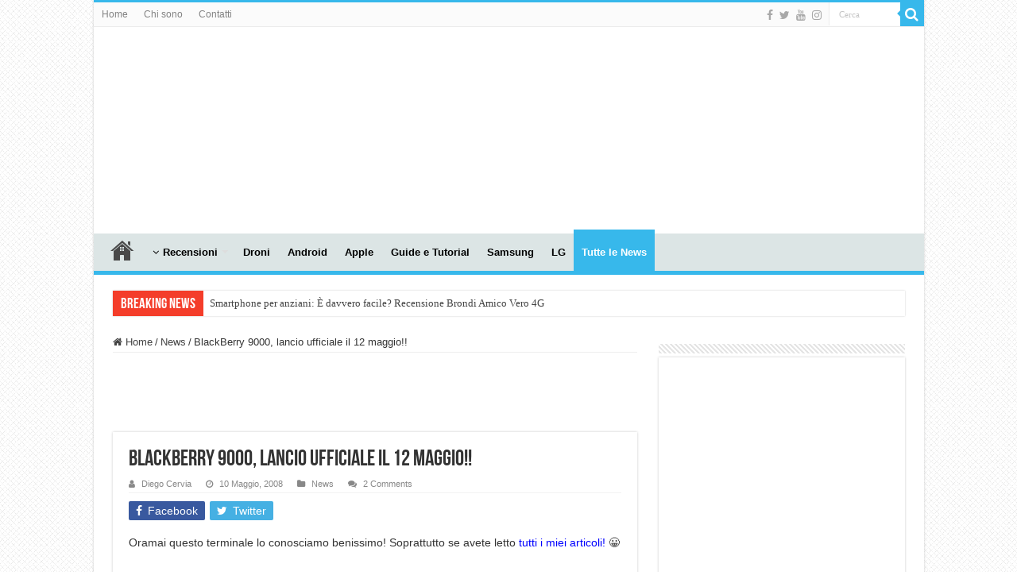

--- FILE ---
content_type: text/html; charset=UTF-8
request_url: https://www.tecnophone.it/2008/05/10/blackberry-9000-lancio-ufficiale-il-12-maggio/
body_size: 22062
content:
<!DOCTYPE html><html lang="it-IT" prefix="og: http://ogp.me/ns#"><head><script data-no-optimize="1">var litespeed_docref=sessionStorage.getItem("litespeed_docref");litespeed_docref&&(Object.defineProperty(document,"referrer",{get:function(){return litespeed_docref}}),sessionStorage.removeItem("litespeed_docref"));</script> <meta charset="UTF-8" /><link rel="pingback" href="https://www.tecnophone.it/xmlrpc.php" /><meta property="og:title" content="BlackBerry 9000, lancio ufficiale il 12 maggio!! - Tecnophone.it"/><meta property="og:type" content="article"/><meta property="og:description" content="Oramai questo terminale lo conosciamo benissimo! Soprattutto se avete letto tutti i miei articoli! :"/><meta property="og:url" content="https://www.tecnophone.it/2008/05/10/blackberry-9000-lancio-ufficiale-il-12-maggio/"/><meta property="og:site_name" content="Tecnophone.it"/><meta property="og:image" content="https://www.tecnophone.it/wp-content/uploads/rogersblackberry9000we0-thumb.jpg" /><meta name='robots' content='index, follow, max-image-preview:large, max-snippet:-1, max-video-preview:-1' /><title>BlackBerry 9000, lancio ufficiale il 12 maggio!! | Tecnophone.it</title><link rel="canonical" href="https://www.tecnophone.it/2008/05/10/blackberry-9000-lancio-ufficiale-il-12-maggio/" /><meta property="og:locale" content="it_IT" /><meta property="og:type" content="article" /><meta property="og:title" content="BlackBerry 9000, lancio ufficiale il 12 maggio!! | Tecnophone.it" /><meta property="og:description" content="Oramai questo terminale lo conosciamo benissimo! Soprattutto se avete letto tutti i miei articoli! 😀 Manca solo la data di lancio, che probabilmente sarà il 12 Maggio! La presentazione avverrà in Florida, al WES 2008 Ad annunciarlo, ci sarà Mike Lazaridis, il Boss di RIM e saranno adibite postazioni per provare il dispositivo. Via AgeMobile" /><meta property="og:url" content="https://www.tecnophone.it/2008/05/10/blackberry-9000-lancio-ufficiale-il-12-maggio/" /><meta property="og:site_name" content="Tecnophone.it" /><meta property="article:publisher" content="https://www.facebook.com/pages/Tecnophone" /><meta property="article:author" content="http://pages/Tecnophone/141088194204" /><meta property="article:published_time" content="2008-05-10T10:00:54+00:00" /><meta property="og:image" content="https://www.tecnophone.it/wp-content/uploads/rogersblackberry9000we0-thumb.jpg" /><meta property="og:image:width" content="1" /><meta property="og:image:height" content="1" /><meta property="og:image:type" content="image/jpeg" /><meta name="author" content="Diego Cervia" /><meta name="twitter:label1" content="Scritto da" /><meta name="twitter:data1" content="Diego Cervia" /> <script type="application/ld+json" class="yoast-schema-graph">{"@context":"https://schema.org","@graph":[{"@type":"Article","@id":"https://www.tecnophone.it/2008/05/10/blackberry-9000-lancio-ufficiale-il-12-maggio/#article","isPartOf":{"@id":"https://www.tecnophone.it/2008/05/10/blackberry-9000-lancio-ufficiale-il-12-maggio/"},"author":{"name":"Diego Cervia","@id":"https://www.tecnophone.it/#/schema/person/4d8fb52a52fb2dfcd083891d7eca5632"},"headline":"BlackBerry 9000, lancio ufficiale il 12 maggio!!","datePublished":"2008-05-10T10:00:54+00:00","mainEntityOfPage":{"@id":"https://www.tecnophone.it/2008/05/10/blackberry-9000-lancio-ufficiale-il-12-maggio/"},"wordCount":58,"image":{"@id":"https://www.tecnophone.it/2008/05/10/blackberry-9000-lancio-ufficiale-il-12-maggio/#primaryimage"},"thumbnailUrl":"https://www.tecnophone.it/wp-content/uploads/rogersblackberry9000we0-thumb.jpg","keywords":["BlackBerry 9000"],"articleSection":["News"],"inLanguage":"it-IT"},{"@type":"WebPage","@id":"https://www.tecnophone.it/2008/05/10/blackberry-9000-lancio-ufficiale-il-12-maggio/","url":"https://www.tecnophone.it/2008/05/10/blackberry-9000-lancio-ufficiale-il-12-maggio/","name":"BlackBerry 9000, lancio ufficiale il 12 maggio!! | Tecnophone.it","isPartOf":{"@id":"https://www.tecnophone.it/#website"},"primaryImageOfPage":{"@id":"https://www.tecnophone.it/2008/05/10/blackberry-9000-lancio-ufficiale-il-12-maggio/#primaryimage"},"image":{"@id":"https://www.tecnophone.it/2008/05/10/blackberry-9000-lancio-ufficiale-il-12-maggio/#primaryimage"},"thumbnailUrl":"https://www.tecnophone.it/wp-content/uploads/rogersblackberry9000we0-thumb.jpg","datePublished":"2008-05-10T10:00:54+00:00","author":{"@id":"https://www.tecnophone.it/#/schema/person/4d8fb52a52fb2dfcd083891d7eca5632"},"breadcrumb":{"@id":"https://www.tecnophone.it/2008/05/10/blackberry-9000-lancio-ufficiale-il-12-maggio/#breadcrumb"},"inLanguage":"it-IT","potentialAction":[{"@type":"ReadAction","target":["https://www.tecnophone.it/2008/05/10/blackberry-9000-lancio-ufficiale-il-12-maggio/"]}]},{"@type":"ImageObject","inLanguage":"it-IT","@id":"https://www.tecnophone.it/2008/05/10/blackberry-9000-lancio-ufficiale-il-12-maggio/#primaryimage","url":"https://www.tecnophone.it/wp-content/uploads/rogersblackberry9000we0-thumb.jpg","contentUrl":"https://www.tecnophone.it/wp-content/uploads/rogersblackberry9000we0-thumb.jpg"},{"@type":"BreadcrumbList","@id":"https://www.tecnophone.it/2008/05/10/blackberry-9000-lancio-ufficiale-il-12-maggio/#breadcrumb","itemListElement":[{"@type":"ListItem","position":1,"name":"Home","item":"https://www.tecnophone.it/"},{"@type":"ListItem","position":2,"name":"BlackBerry 9000, lancio ufficiale il 12 maggio!!"}]},{"@type":"WebSite","@id":"https://www.tecnophone.it/#website","url":"https://www.tecnophone.it/","name":"Tecnophone.it","description":"Tecnologia &amp; cellulari per tutti i gusti!","potentialAction":[{"@type":"SearchAction","target":{"@type":"EntryPoint","urlTemplate":"https://www.tecnophone.it/?s={search_term_string}"},"query-input":{"@type":"PropertyValueSpecification","valueRequired":true,"valueName":"search_term_string"}}],"inLanguage":"it-IT"},{"@type":"Person","@id":"https://www.tecnophone.it/#/schema/person/4d8fb52a52fb2dfcd083891d7eca5632","name":"Diego Cervia","image":{"@type":"ImageObject","inLanguage":"it-IT","@id":"https://www.tecnophone.it/#/schema/person/image/","url":"https://www.tecnophone.it/wp-content/litespeed/avatar/1d27ec3fdeeb569d57272775c097581d.jpg?ver=1768219080","contentUrl":"https://www.tecnophone.it/wp-content/litespeed/avatar/1d27ec3fdeeb569d57272775c097581d.jpg?ver=1768219080","caption":"Diego Cervia"},"description":"Diego Cervia, 38 anni di Sarzana (SP) Ho aperto questo blog nel lontano 2008 perchè la mia passione sono gli smartphone (nel 2008 erano cellulari!) e le nuove tecnologie, con uno sguardo ai droni e alla domotica. Metto a disposizione le mie conoscenze e cerco di aiutare ad utilizzare al meglio i propri device. Se hai bisogno di qualche informazione, contattami!","sameAs":["http://www.tecnophone.it","http://pages/Tecnophone/141088194204","https://x.com/tecnophone","http://www.youtube.com/DiegoCervia"],"url":"https://www.tecnophone.it/author/admin/"}]}</script> <link rel="alternate" type="application/rss+xml" title="Tecnophone.it &raquo; Feed" href="https://www.tecnophone.it/feed/" /><link rel="alternate" type="application/rss+xml" title="Tecnophone.it &raquo; Feed dei commenti" href="https://www.tecnophone.it/comments/feed/" /><link rel="alternate" type="application/rss+xml" title="Tecnophone.it &raquo; BlackBerry 9000, lancio ufficiale il 12 maggio!! Feed dei commenti" href="https://www.tecnophone.it/2008/05/10/blackberry-9000-lancio-ufficiale-il-12-maggio/feed/" /><link rel="alternate" title="oEmbed (JSON)" type="application/json+oembed" href="https://www.tecnophone.it/wp-json/oembed/1.0/embed?url=https%3A%2F%2Fwww.tecnophone.it%2F2008%2F05%2F10%2Fblackberry-9000-lancio-ufficiale-il-12-maggio%2F" /><link rel="alternate" title="oEmbed (XML)" type="text/xml+oembed" href="https://www.tecnophone.it/wp-json/oembed/1.0/embed?url=https%3A%2F%2Fwww.tecnophone.it%2F2008%2F05%2F10%2Fblackberry-9000-lancio-ufficiale-il-12-maggio%2F&#038;format=xml" /><style>.lazyload,
			.lazyloading {
				max-width: 100%;
			}</style><style type="text/css">.wp-pagenavi{float:left !important; }</style><style id='wp-img-auto-sizes-contain-inline-css' type='text/css'>img:is([sizes=auto i],[sizes^="auto," i]){contain-intrinsic-size:3000px 1500px}
/*# sourceURL=wp-img-auto-sizes-contain-inline-css */</style><link data-optimized="2" rel="stylesheet" href="https://www.tecnophone.it/wp-content/litespeed/css/5f0732825ae7f02986c23a7792a3f6f1.css?ver=7a82a" /><style id='wp-block-image-inline-css' type='text/css'>.wp-block-image>a,.wp-block-image>figure>a{display:inline-block}.wp-block-image img{box-sizing:border-box;height:auto;max-width:100%;vertical-align:bottom}@media not (prefers-reduced-motion){.wp-block-image img.hide{visibility:hidden}.wp-block-image img.show{animation:show-content-image .4s}}.wp-block-image[style*=border-radius] img,.wp-block-image[style*=border-radius]>a{border-radius:inherit}.wp-block-image.has-custom-border img{box-sizing:border-box}.wp-block-image.aligncenter{text-align:center}.wp-block-image.alignfull>a,.wp-block-image.alignwide>a{width:100%}.wp-block-image.alignfull img,.wp-block-image.alignwide img{height:auto;width:100%}.wp-block-image .aligncenter,.wp-block-image .alignleft,.wp-block-image .alignright,.wp-block-image.aligncenter,.wp-block-image.alignleft,.wp-block-image.alignright{display:table}.wp-block-image .aligncenter>figcaption,.wp-block-image .alignleft>figcaption,.wp-block-image .alignright>figcaption,.wp-block-image.aligncenter>figcaption,.wp-block-image.alignleft>figcaption,.wp-block-image.alignright>figcaption{caption-side:bottom;display:table-caption}.wp-block-image .alignleft{float:left;margin:.5em 1em .5em 0}.wp-block-image .alignright{float:right;margin:.5em 0 .5em 1em}.wp-block-image .aligncenter{margin-left:auto;margin-right:auto}.wp-block-image :where(figcaption){margin-bottom:1em;margin-top:.5em}.wp-block-image.is-style-circle-mask img{border-radius:9999px}@supports ((-webkit-mask-image:none) or (mask-image:none)) or (-webkit-mask-image:none){.wp-block-image.is-style-circle-mask img{border-radius:0;-webkit-mask-image:url('data:image/svg+xml;utf8,<svg viewBox="0 0 100 100" xmlns="http://www.w3.org/2000/svg"><circle cx="50" cy="50" r="50"/></svg>');mask-image:url('data:image/svg+xml;utf8,<svg viewBox="0 0 100 100" xmlns="http://www.w3.org/2000/svg"><circle cx="50" cy="50" r="50"/></svg>');mask-mode:alpha;-webkit-mask-position:center;mask-position:center;-webkit-mask-repeat:no-repeat;mask-repeat:no-repeat;-webkit-mask-size:contain;mask-size:contain}}:root :where(.wp-block-image.is-style-rounded img,.wp-block-image .is-style-rounded img){border-radius:9999px}.wp-block-image figure{margin:0}.wp-lightbox-container{display:flex;flex-direction:column;position:relative}.wp-lightbox-container img{cursor:zoom-in}.wp-lightbox-container img:hover+button{opacity:1}.wp-lightbox-container button{align-items:center;backdrop-filter:blur(16px) saturate(180%);background-color:#5a5a5a40;border:none;border-radius:4px;cursor:zoom-in;display:flex;height:20px;justify-content:center;opacity:0;padding:0;position:absolute;right:16px;text-align:center;top:16px;width:20px;z-index:100}@media not (prefers-reduced-motion){.wp-lightbox-container button{transition:opacity .2s ease}}.wp-lightbox-container button:focus-visible{outline:3px auto #5a5a5a40;outline:3px auto -webkit-focus-ring-color;outline-offset:3px}.wp-lightbox-container button:hover{cursor:pointer;opacity:1}.wp-lightbox-container button:focus{opacity:1}.wp-lightbox-container button:focus,.wp-lightbox-container button:hover,.wp-lightbox-container button:not(:hover):not(:active):not(.has-background){background-color:#5a5a5a40;border:none}.wp-lightbox-overlay{box-sizing:border-box;cursor:zoom-out;height:100vh;left:0;overflow:hidden;position:fixed;top:0;visibility:hidden;width:100%;z-index:100000}.wp-lightbox-overlay .close-button{align-items:center;cursor:pointer;display:flex;justify-content:center;min-height:40px;min-width:40px;padding:0;position:absolute;right:calc(env(safe-area-inset-right) + 16px);top:calc(env(safe-area-inset-top) + 16px);z-index:5000000}.wp-lightbox-overlay .close-button:focus,.wp-lightbox-overlay .close-button:hover,.wp-lightbox-overlay .close-button:not(:hover):not(:active):not(.has-background){background:none;border:none}.wp-lightbox-overlay .lightbox-image-container{height:var(--wp--lightbox-container-height);left:50%;overflow:hidden;position:absolute;top:50%;transform:translate(-50%,-50%);transform-origin:top left;width:var(--wp--lightbox-container-width);z-index:9999999999}.wp-lightbox-overlay .wp-block-image{align-items:center;box-sizing:border-box;display:flex;height:100%;justify-content:center;margin:0;position:relative;transform-origin:0 0;width:100%;z-index:3000000}.wp-lightbox-overlay .wp-block-image img{height:var(--wp--lightbox-image-height);min-height:var(--wp--lightbox-image-height);min-width:var(--wp--lightbox-image-width);width:var(--wp--lightbox-image-width)}.wp-lightbox-overlay .wp-block-image figcaption{display:none}.wp-lightbox-overlay button{background:none;border:none}.wp-lightbox-overlay .scrim{background-color:#fff;height:100%;opacity:.9;position:absolute;width:100%;z-index:2000000}.wp-lightbox-overlay.active{visibility:visible}@media not (prefers-reduced-motion){.wp-lightbox-overlay.active{animation:turn-on-visibility .25s both}.wp-lightbox-overlay.active img{animation:turn-on-visibility .35s both}.wp-lightbox-overlay.show-closing-animation:not(.active){animation:turn-off-visibility .35s both}.wp-lightbox-overlay.show-closing-animation:not(.active) img{animation:turn-off-visibility .25s both}.wp-lightbox-overlay.zoom.active{animation:none;opacity:1;visibility:visible}.wp-lightbox-overlay.zoom.active .lightbox-image-container{animation:lightbox-zoom-in .4s}.wp-lightbox-overlay.zoom.active .lightbox-image-container img{animation:none}.wp-lightbox-overlay.zoom.active .scrim{animation:turn-on-visibility .4s forwards}.wp-lightbox-overlay.zoom.show-closing-animation:not(.active){animation:none}.wp-lightbox-overlay.zoom.show-closing-animation:not(.active) .lightbox-image-container{animation:lightbox-zoom-out .4s}.wp-lightbox-overlay.zoom.show-closing-animation:not(.active) .lightbox-image-container img{animation:none}.wp-lightbox-overlay.zoom.show-closing-animation:not(.active) .scrim{animation:turn-off-visibility .4s forwards}}@keyframes show-content-image{0%{visibility:hidden}99%{visibility:hidden}to{visibility:visible}}@keyframes turn-on-visibility{0%{opacity:0}to{opacity:1}}@keyframes turn-off-visibility{0%{opacity:1;visibility:visible}99%{opacity:0;visibility:visible}to{opacity:0;visibility:hidden}}@keyframes lightbox-zoom-in{0%{transform:translate(calc((-100vw + var(--wp--lightbox-scrollbar-width))/2 + var(--wp--lightbox-initial-left-position)),calc(-50vh + var(--wp--lightbox-initial-top-position))) scale(var(--wp--lightbox-scale))}to{transform:translate(-50%,-50%) scale(1)}}@keyframes lightbox-zoom-out{0%{transform:translate(-50%,-50%) scale(1);visibility:visible}99%{visibility:visible}to{transform:translate(calc((-100vw + var(--wp--lightbox-scrollbar-width))/2 + var(--wp--lightbox-initial-left-position)),calc(-50vh + var(--wp--lightbox-initial-top-position))) scale(var(--wp--lightbox-scale));visibility:hidden}}
/*# sourceURL=https://www.tecnophone.it/wp-includes/blocks/image/style.min.css */</style><style id='wp-block-paragraph-inline-css' type='text/css'>.is-small-text{font-size:.875em}.is-regular-text{font-size:1em}.is-large-text{font-size:2.25em}.is-larger-text{font-size:3em}.has-drop-cap:not(:focus):first-letter{float:left;font-size:8.4em;font-style:normal;font-weight:100;line-height:.68;margin:.05em .1em 0 0;text-transform:uppercase}body.rtl .has-drop-cap:not(:focus):first-letter{float:none;margin-left:.1em}p.has-drop-cap.has-background{overflow:hidden}:root :where(p.has-background){padding:1.25em 2.375em}:where(p.has-text-color:not(.has-link-color)) a{color:inherit}p.has-text-align-left[style*="writing-mode:vertical-lr"],p.has-text-align-right[style*="writing-mode:vertical-rl"]{rotate:180deg}
/*# sourceURL=https://www.tecnophone.it/wp-includes/blocks/paragraph/style.min.css */</style><style id='global-styles-inline-css' type='text/css'>:root{--wp--preset--aspect-ratio--square: 1;--wp--preset--aspect-ratio--4-3: 4/3;--wp--preset--aspect-ratio--3-4: 3/4;--wp--preset--aspect-ratio--3-2: 3/2;--wp--preset--aspect-ratio--2-3: 2/3;--wp--preset--aspect-ratio--16-9: 16/9;--wp--preset--aspect-ratio--9-16: 9/16;--wp--preset--color--black: #000000;--wp--preset--color--cyan-bluish-gray: #abb8c3;--wp--preset--color--white: #ffffff;--wp--preset--color--pale-pink: #f78da7;--wp--preset--color--vivid-red: #cf2e2e;--wp--preset--color--luminous-vivid-orange: #ff6900;--wp--preset--color--luminous-vivid-amber: #fcb900;--wp--preset--color--light-green-cyan: #7bdcb5;--wp--preset--color--vivid-green-cyan: #00d084;--wp--preset--color--pale-cyan-blue: #8ed1fc;--wp--preset--color--vivid-cyan-blue: #0693e3;--wp--preset--color--vivid-purple: #9b51e0;--wp--preset--gradient--vivid-cyan-blue-to-vivid-purple: linear-gradient(135deg,rgb(6,147,227) 0%,rgb(155,81,224) 100%);--wp--preset--gradient--light-green-cyan-to-vivid-green-cyan: linear-gradient(135deg,rgb(122,220,180) 0%,rgb(0,208,130) 100%);--wp--preset--gradient--luminous-vivid-amber-to-luminous-vivid-orange: linear-gradient(135deg,rgb(252,185,0) 0%,rgb(255,105,0) 100%);--wp--preset--gradient--luminous-vivid-orange-to-vivid-red: linear-gradient(135deg,rgb(255,105,0) 0%,rgb(207,46,46) 100%);--wp--preset--gradient--very-light-gray-to-cyan-bluish-gray: linear-gradient(135deg,rgb(238,238,238) 0%,rgb(169,184,195) 100%);--wp--preset--gradient--cool-to-warm-spectrum: linear-gradient(135deg,rgb(74,234,220) 0%,rgb(151,120,209) 20%,rgb(207,42,186) 40%,rgb(238,44,130) 60%,rgb(251,105,98) 80%,rgb(254,248,76) 100%);--wp--preset--gradient--blush-light-purple: linear-gradient(135deg,rgb(255,206,236) 0%,rgb(152,150,240) 100%);--wp--preset--gradient--blush-bordeaux: linear-gradient(135deg,rgb(254,205,165) 0%,rgb(254,45,45) 50%,rgb(107,0,62) 100%);--wp--preset--gradient--luminous-dusk: linear-gradient(135deg,rgb(255,203,112) 0%,rgb(199,81,192) 50%,rgb(65,88,208) 100%);--wp--preset--gradient--pale-ocean: linear-gradient(135deg,rgb(255,245,203) 0%,rgb(182,227,212) 50%,rgb(51,167,181) 100%);--wp--preset--gradient--electric-grass: linear-gradient(135deg,rgb(202,248,128) 0%,rgb(113,206,126) 100%);--wp--preset--gradient--midnight: linear-gradient(135deg,rgb(2,3,129) 0%,rgb(40,116,252) 100%);--wp--preset--font-size--small: 13px;--wp--preset--font-size--medium: 20px;--wp--preset--font-size--large: 36px;--wp--preset--font-size--x-large: 42px;--wp--preset--spacing--20: 0.44rem;--wp--preset--spacing--30: 0.67rem;--wp--preset--spacing--40: 1rem;--wp--preset--spacing--50: 1.5rem;--wp--preset--spacing--60: 2.25rem;--wp--preset--spacing--70: 3.38rem;--wp--preset--spacing--80: 5.06rem;--wp--preset--shadow--natural: 6px 6px 9px rgba(0, 0, 0, 0.2);--wp--preset--shadow--deep: 12px 12px 50px rgba(0, 0, 0, 0.4);--wp--preset--shadow--sharp: 6px 6px 0px rgba(0, 0, 0, 0.2);--wp--preset--shadow--outlined: 6px 6px 0px -3px rgb(255, 255, 255), 6px 6px rgb(0, 0, 0);--wp--preset--shadow--crisp: 6px 6px 0px rgb(0, 0, 0);}:where(.is-layout-flex){gap: 0.5em;}:where(.is-layout-grid){gap: 0.5em;}body .is-layout-flex{display: flex;}.is-layout-flex{flex-wrap: wrap;align-items: center;}.is-layout-flex > :is(*, div){margin: 0;}body .is-layout-grid{display: grid;}.is-layout-grid > :is(*, div){margin: 0;}:where(.wp-block-columns.is-layout-flex){gap: 2em;}:where(.wp-block-columns.is-layout-grid){gap: 2em;}:where(.wp-block-post-template.is-layout-flex){gap: 1.25em;}:where(.wp-block-post-template.is-layout-grid){gap: 1.25em;}.has-black-color{color: var(--wp--preset--color--black) !important;}.has-cyan-bluish-gray-color{color: var(--wp--preset--color--cyan-bluish-gray) !important;}.has-white-color{color: var(--wp--preset--color--white) !important;}.has-pale-pink-color{color: var(--wp--preset--color--pale-pink) !important;}.has-vivid-red-color{color: var(--wp--preset--color--vivid-red) !important;}.has-luminous-vivid-orange-color{color: var(--wp--preset--color--luminous-vivid-orange) !important;}.has-luminous-vivid-amber-color{color: var(--wp--preset--color--luminous-vivid-amber) !important;}.has-light-green-cyan-color{color: var(--wp--preset--color--light-green-cyan) !important;}.has-vivid-green-cyan-color{color: var(--wp--preset--color--vivid-green-cyan) !important;}.has-pale-cyan-blue-color{color: var(--wp--preset--color--pale-cyan-blue) !important;}.has-vivid-cyan-blue-color{color: var(--wp--preset--color--vivid-cyan-blue) !important;}.has-vivid-purple-color{color: var(--wp--preset--color--vivid-purple) !important;}.has-black-background-color{background-color: var(--wp--preset--color--black) !important;}.has-cyan-bluish-gray-background-color{background-color: var(--wp--preset--color--cyan-bluish-gray) !important;}.has-white-background-color{background-color: var(--wp--preset--color--white) !important;}.has-pale-pink-background-color{background-color: var(--wp--preset--color--pale-pink) !important;}.has-vivid-red-background-color{background-color: var(--wp--preset--color--vivid-red) !important;}.has-luminous-vivid-orange-background-color{background-color: var(--wp--preset--color--luminous-vivid-orange) !important;}.has-luminous-vivid-amber-background-color{background-color: var(--wp--preset--color--luminous-vivid-amber) !important;}.has-light-green-cyan-background-color{background-color: var(--wp--preset--color--light-green-cyan) !important;}.has-vivid-green-cyan-background-color{background-color: var(--wp--preset--color--vivid-green-cyan) !important;}.has-pale-cyan-blue-background-color{background-color: var(--wp--preset--color--pale-cyan-blue) !important;}.has-vivid-cyan-blue-background-color{background-color: var(--wp--preset--color--vivid-cyan-blue) !important;}.has-vivid-purple-background-color{background-color: var(--wp--preset--color--vivid-purple) !important;}.has-black-border-color{border-color: var(--wp--preset--color--black) !important;}.has-cyan-bluish-gray-border-color{border-color: var(--wp--preset--color--cyan-bluish-gray) !important;}.has-white-border-color{border-color: var(--wp--preset--color--white) !important;}.has-pale-pink-border-color{border-color: var(--wp--preset--color--pale-pink) !important;}.has-vivid-red-border-color{border-color: var(--wp--preset--color--vivid-red) !important;}.has-luminous-vivid-orange-border-color{border-color: var(--wp--preset--color--luminous-vivid-orange) !important;}.has-luminous-vivid-amber-border-color{border-color: var(--wp--preset--color--luminous-vivid-amber) !important;}.has-light-green-cyan-border-color{border-color: var(--wp--preset--color--light-green-cyan) !important;}.has-vivid-green-cyan-border-color{border-color: var(--wp--preset--color--vivid-green-cyan) !important;}.has-pale-cyan-blue-border-color{border-color: var(--wp--preset--color--pale-cyan-blue) !important;}.has-vivid-cyan-blue-border-color{border-color: var(--wp--preset--color--vivid-cyan-blue) !important;}.has-vivid-purple-border-color{border-color: var(--wp--preset--color--vivid-purple) !important;}.has-vivid-cyan-blue-to-vivid-purple-gradient-background{background: var(--wp--preset--gradient--vivid-cyan-blue-to-vivid-purple) !important;}.has-light-green-cyan-to-vivid-green-cyan-gradient-background{background: var(--wp--preset--gradient--light-green-cyan-to-vivid-green-cyan) !important;}.has-luminous-vivid-amber-to-luminous-vivid-orange-gradient-background{background: var(--wp--preset--gradient--luminous-vivid-amber-to-luminous-vivid-orange) !important;}.has-luminous-vivid-orange-to-vivid-red-gradient-background{background: var(--wp--preset--gradient--luminous-vivid-orange-to-vivid-red) !important;}.has-very-light-gray-to-cyan-bluish-gray-gradient-background{background: var(--wp--preset--gradient--very-light-gray-to-cyan-bluish-gray) !important;}.has-cool-to-warm-spectrum-gradient-background{background: var(--wp--preset--gradient--cool-to-warm-spectrum) !important;}.has-blush-light-purple-gradient-background{background: var(--wp--preset--gradient--blush-light-purple) !important;}.has-blush-bordeaux-gradient-background{background: var(--wp--preset--gradient--blush-bordeaux) !important;}.has-luminous-dusk-gradient-background{background: var(--wp--preset--gradient--luminous-dusk) !important;}.has-pale-ocean-gradient-background{background: var(--wp--preset--gradient--pale-ocean) !important;}.has-electric-grass-gradient-background{background: var(--wp--preset--gradient--electric-grass) !important;}.has-midnight-gradient-background{background: var(--wp--preset--gradient--midnight) !important;}.has-small-font-size{font-size: var(--wp--preset--font-size--small) !important;}.has-medium-font-size{font-size: var(--wp--preset--font-size--medium) !important;}.has-large-font-size{font-size: var(--wp--preset--font-size--large) !important;}.has-x-large-font-size{font-size: var(--wp--preset--font-size--x-large) !important;}
/*# sourceURL=global-styles-inline-css */</style><style id='classic-theme-styles-inline-css' type='text/css'>/*! This file is auto-generated */
.wp-block-button__link{color:#fff;background-color:#32373c;border-radius:9999px;box-shadow:none;text-decoration:none;padding:calc(.667em + 2px) calc(1.333em + 2px);font-size:1.125em}.wp-block-file__button{background:#32373c;color:#fff;text-decoration:none}
/*# sourceURL=/wp-includes/css/classic-themes.min.css */</style> <script type="litespeed/javascript" data-src="https://www.tecnophone.it/wp-includes/js/jquery/jquery.min.js" id="jquery-core-js"></script> <script id="cookie-law-info-js-extra" type="litespeed/javascript">var Cli_Data={"nn_cookie_ids":[],"cookielist":[],"non_necessary_cookies":[],"ccpaEnabled":"","ccpaRegionBased":"","ccpaBarEnabled":"","strictlyEnabled":["necessary","obligatoire"],"ccpaType":"gdpr","js_blocking":"","custom_integration":"","triggerDomRefresh":"","secure_cookies":""};var cli_cookiebar_settings={"animate_speed_hide":"500","animate_speed_show":"500","background":"#fff","border":"#444","border_on":"","button_1_button_colour":"#000","button_1_button_hover":"#000000","button_1_link_colour":"#fff","button_1_as_button":"1","button_1_new_win":"","button_2_button_colour":"#333","button_2_button_hover":"#292929","button_2_link_colour":"#444","button_2_as_button":"","button_2_hidebar":"1","button_3_button_colour":"#000","button_3_button_hover":"#000000","button_3_link_colour":"#fff","button_3_as_button":"1","button_3_new_win":"","button_4_button_colour":"#000","button_4_button_hover":"#000000","button_4_link_colour":"#fff","button_4_as_button":"1","button_7_button_colour":"#61a229","button_7_button_hover":"#4e8221","button_7_link_colour":"#fff","button_7_as_button":"1","button_7_new_win":"","font_family":"inherit","header_fix":"","notify_animate_hide":"1","notify_animate_show":"","notify_div_id":"#cookie-law-info-bar","notify_position_horizontal":"right","notify_position_vertical":"top","scroll_close":"1","scroll_close_reload":"1","accept_close_reload":"","reject_close_reload":"","showagain_tab":"","showagain_background":"#fff","showagain_border":"#000","showagain_div_id":"#cookie-law-info-again","showagain_x_position":"100px","text":"#000","show_once_yn":"1","show_once":"10000","logging_on":"","as_popup":"","popup_overlay":"1","bar_heading_text":"","cookie_bar_as":"banner","popup_showagain_position":"bottom-right","widget_position":"left"};var log_object={"ajax_url":"https://www.tecnophone.it/wp-admin/admin-ajax.php"}</script> <link rel="https://api.w.org/" href="https://www.tecnophone.it/wp-json/" /><link rel="alternate" title="JSON" type="application/json" href="https://www.tecnophone.it/wp-json/wp/v2/posts/1644" /><link rel="EditURI" type="application/rsd+xml" title="RSD" href="https://www.tecnophone.it/xmlrpc.php?rsd" /><meta name="generator" content="WordPress 6.9" /><link rel='shortlink' href='https://www.tecnophone.it/?p=1644' /><style type="text/css">.wp-pagenavi
	{
		font-size:12px !important;
	}</style> <script type="litespeed/javascript">document.documentElement.className=document.documentElement.className.replace('no-js','js')</script> <style>.no-js img.lazyload {
				display: none;
			}

			figure.wp-block-image img.lazyloading {
				min-width: 150px;
			}

			.lazyload,
			.lazyloading {
				--smush-placeholder-width: 100px;
				--smush-placeholder-aspect-ratio: 1/1;
				width: var(--smush-image-width, var(--smush-placeholder-width)) !important;
				aspect-ratio: var(--smush-image-aspect-ratio, var(--smush-placeholder-aspect-ratio)) !important;
			}

						.lazyload, .lazyloading {
				opacity: 0;
			}

			.lazyloaded {
				opacity: 1;
				transition: opacity 400ms;
				transition-delay: 0ms;
			}</style><link rel="shortcut icon" href="https://www.tecnophone.it/wp-content/uploads/Logo-copia-1.png" title="Favicon" />
<!--[if IE]> <script type="text/javascript">jQuery(document).ready(function (){ jQuery(".menu-item").has("ul").children("a").attr("aria-haspopup", "true");});</script> <![endif]-->
<!--[if lt IE 9]> <script src="https://www.tecnophone.it/wp-content/themes/sahifa/js/html5.js"></script> <script src="https://www.tecnophone.it/wp-content/themes/sahifa/js/selectivizr-min.js"></script> <![endif]-->
<!--[if IE 9]><link rel="stylesheet" type="text/css" media="all" href="https://www.tecnophone.it/wp-content/themes/sahifa/css/ie9.css" />
<![endif]-->
<!--[if IE 8]><link rel="stylesheet" type="text/css" media="all" href="https://www.tecnophone.it/wp-content/themes/sahifa/css/ie8.css" />
<![endif]-->
<!--[if IE 7]><link rel="stylesheet" type="text/css" media="all" href="https://www.tecnophone.it/wp-content/themes/sahifa/css/ie7.css" />
<![endif]--><meta http-equiv="X-UA-Compatible" content="IE=edge,chrome=1" /><meta name="viewport" content="width=device-width, initial-scale=1.0" /><style type="text/css" media="screen">body{
	font-family: Verdana, Geneva, sans-serif;
}
#main-nav, #main-nav ul li a{
	font-weight: bold;
}
body.single .entry, body.page .entry{
	font-size : 14px;
}
#featured-posts .featured-title h2 a{
	font-family: Verdana, Geneva, sans-serif;
	font-size : 20px;
	font-weight: bold;
}
#main-nav,
.cat-box-content,
#sidebar .widget-container,
.post-listing,
#commentform {
	border-bottom-color: #37b8eb;
}

.search-block .search-button,
#topcontrol,
#main-nav ul li.current-menu-item a,
#main-nav ul li.current-menu-item a:hover,
#main-nav ul li.current_page_parent a,
#main-nav ul li.current_page_parent a:hover,
#main-nav ul li.current-menu-parent a,
#main-nav ul li.current-menu-parent a:hover,
#main-nav ul li.current-page-ancestor a,
#main-nav ul li.current-page-ancestor a:hover,
.pagination span.current,
.share-post span.share-text,
.flex-control-paging li a.flex-active,
.ei-slider-thumbs li.ei-slider-element,
.review-percentage .review-item span span,
.review-final-score,
.button,
a.button,
a.more-link,
#main-content input[type="submit"],
.form-submit #submit,
#login-form .login-button,
.widget-feedburner .feedburner-subscribe,
input[type="submit"],
#buddypress button,
#buddypress a.button,
#buddypress input[type=submit],
#buddypress input[type=reset],
#buddypress ul.button-nav li a,
#buddypress div.generic-button a,
#buddypress .comment-reply-link,
#buddypress div.item-list-tabs ul li a span,
#buddypress div.item-list-tabs ul li.selected a,
#buddypress div.item-list-tabs ul li.current a,
#buddypress #members-directory-form div.item-list-tabs ul li.selected span,
#members-list-options a.selected,
#groups-list-options a.selected,
body.dark-skin #buddypress div.item-list-tabs ul li a span,
body.dark-skin #buddypress div.item-list-tabs ul li.selected a,
body.dark-skin #buddypress div.item-list-tabs ul li.current a,
body.dark-skin #members-list-options a.selected,
body.dark-skin #groups-list-options a.selected,
.search-block-large .search-button,
#featured-posts .flex-next:hover,
#featured-posts .flex-prev:hover,
a.tie-cart span.shooping-count,
.woocommerce span.onsale,
.woocommerce-page span.onsale ,
.woocommerce .widget_price_filter .ui-slider .ui-slider-handle,
.woocommerce-page .widget_price_filter .ui-slider .ui-slider-handle,
#check-also-close,
a.post-slideshow-next,
a.post-slideshow-prev,
.widget_price_filter .ui-slider .ui-slider-handle,
.quantity .minus:hover,
.quantity .plus:hover,
.mejs-container .mejs-controls .mejs-time-rail .mejs-time-current,
#reading-position-indicator  {
	background-color:#37b8eb;
}

::-webkit-scrollbar-thumb{
	background-color:#37b8eb !important;
}

#theme-footer,
#theme-header,
.top-nav ul li.current-menu-item:before,
#main-nav .menu-sub-content ,
#main-nav ul ul,
#check-also-box {
	border-top-color: #37b8eb;
}

.search-block:after {
	border-right-color:#37b8eb;
}

body.rtl .search-block:after {
	border-left-color:#37b8eb;
}

#main-nav ul > li.menu-item-has-children:hover > a:after,
#main-nav ul > li.mega-menu:hover > a:after {
	border-color:transparent transparent #37b8eb;
}

.widget.timeline-posts li a:hover,
.widget.timeline-posts li a:hover span.tie-date {
	color: #37b8eb;
}

.widget.timeline-posts li a:hover span.tie-date:before {
	background: #37b8eb;
	border-color: #37b8eb;
}

#order_review,
#order_review_heading {
	border-color: #37b8eb;
}

		body {
					background-image : url(https://www.tecnophone.it/wp-content/themes/sahifa/images/patterns/body-bg5.png);
					background-position: top center;
		}
		
body.single .post .entry a, body.page .post .entry a {
	color: #0000ff;
}
		
body.single .post .entry a:hover, body.page .post .entry a:hover {
	color: #800080;
}
		
#main-nav ul li a:hover, #main-nav ul li:hover > a, #main-nav ul :hover > a , #main-nav  ul ul li:hover > a, #main-nav  ul ul :hover > a {
	color: #952cf2;
}
		
#main-nav ul li a, #main-nav ul ul a, #main-nav ul.sub-menu a, #main-nav ul li.current_page_parent ul a, #main-nav ul li.current-menu-item ul a, #main-nav ul li.current-menu-parent ul a, #main-nav ul li.current-page-ancestor ul a {
	color: #000000;
}
		
#theme-footer {
	background-color:#627070 !important; 
				}

#main-nav {
	background: #dce5e5;
	box-shadow: inset -1px -5px 0px -1px #dce5e5;
}

#main-nav ul ul, #main-nav ul li.mega-menu .mega-menu-block { background-color:#dce5e5 !important;}

#main-nav ul li {
	border-color: #dce5e5;
}

#main-nav ul ul li, #main-nav ul ul li:first-child {
	border-top-color: #dce5e5;
}

#main-nav ul li .mega-menu-block ul.sub-menu {
	border-bottom-color: #dce5e5;
}

#main-nav ul li a {
	border-left-color: #dce5e5;
}

#main-nav ul ul li, #main-nav ul ul li:first-child {
	border-bottom-color: #dce5e5;
}</style> <script type="litespeed/javascript">var sf_position='0';var sf_templates="<a href=\"{search_url_escaped}\">Vedi tutti i risultati<\/a>";var sf_input='.search-live';jQuery(document).ready(function(){jQuery(sf_input).ajaxyLiveSearch({"expand":!1,"searchUrl":"https:\/\/www.tecnophone.it\/?s=%s","text":"Search","delay":500,"iwidth":180,"width":315,"ajaxUrl":"https:\/\/www.tecnophone.it\/wp-admin\/admin-ajax.php","rtl":0});jQuery(".live-search_ajaxy-selective-input").keyup(function(){var width=jQuery(this).val().length*8;if(width<50){width=50}
jQuery(this).width(width)});jQuery(".live-search_ajaxy-selective-search").click(function(){jQuery(this).find(".live-search_ajaxy-selective-input").focus()});jQuery(".live-search_ajaxy-selective-close").click(function(){jQuery(this).parent().remove()})})</script> <link rel="icon" href="https://www.tecnophone.it/wp-content/uploads/tecnophone-solo-logo-copia-300x295.jpg" sizes="32x32" /><link rel="icon" href="https://www.tecnophone.it/wp-content/uploads/tecnophone-solo-logo-copia-300x295.jpg" sizes="192x192" /><link rel="apple-touch-icon" href="https://www.tecnophone.it/wp-content/uploads/tecnophone-solo-logo-copia-300x295.jpg" /><meta name="msapplication-TileImage" content="https://www.tecnophone.it/wp-content/uploads/tecnophone-solo-logo-copia-300x295.jpg" /></head><body id="top" class="wp-singular post-template-default single single-post postid-1644 single-format-standard wp-theme-sahifa lazy-enabled"><div class="wrapper-outer"><div class="background-cover"></div><aside id="slide-out"><div class="search-mobile"><form method="get" id="searchform-mobile" action="https://www.tecnophone.it/">
<button class="search-button" type="submit" value="Cerca"><i class="fa fa-search"></i></button>
<input type="text" id="s-mobile" name="s" title="Cerca" value="Cerca" onfocus="if (this.value == 'Cerca') {this.value = '';}" onblur="if (this.value == '') {this.value = 'Cerca';}"  /></form></div><div class="social-icons">
<a class="ttip-none" title="Facebook" href="https://www.facebook.com/Tecnophone.it" target="_blank"><i class="fa fa-facebook"></i></a><a class="ttip-none" title="Twitter" href="https://www.twitter.com/tecnophone" target="_blank"><i class="fa fa-twitter"></i></a><a class="ttip-none" title="Youtube" href="https://www.youtube.com/diegocervia" target="_blank"><i class="fa fa-youtube"></i></a><a class="ttip-none" title="instagram" href="https://www.instagram.com/diegocervia/" target="_blank"><i class="fa fa-instagram"></i></a></div><div id="mobile-menu" ></div></aside><div id="wrapper" class="boxed-all"><div class="inner-wrapper"><header id="theme-header" class="theme-header"><div id="top-nav" class="top-nav"><div class="container"><div class="top-menu"><ul id="menu-header" class="menu"><li id="menu-item-34434" class="menu-item menu-item-type-custom menu-item-object-custom menu-item-home menu-item-34434"><a href="https://www.tecnophone.it">Home</a></li><li id="menu-item-34436" class="menu-item menu-item-type-post_type menu-item-object-page menu-item-34436"><a href="https://www.tecnophone.it/info/">Chi sono</a></li><li id="menu-item-60429" class="menu-item menu-item-type-post_type menu-item-object-page menu-item-60429"><a href="https://www.tecnophone.it/contatti/">Contatti</a></li></ul></div><div class="search-block"><form method="get" id="searchform-header" action="https://www.tecnophone.it/">
<button class="search-button" type="submit" value="Cerca"><i class="fa fa-search"></i></button>
<input class="search-live" type="text" id="s-header" name="s" title="Cerca" value="Cerca" onfocus="if (this.value == 'Cerca') {this.value = '';}" onblur="if (this.value == '') {this.value = 'Cerca';}"  /></form></div><div class="social-icons">
<a class="ttip-none" title="Facebook" href="https://www.facebook.com/Tecnophone.it" target="_blank"><i class="fa fa-facebook"></i></a><a class="ttip-none" title="Twitter" href="https://www.twitter.com/tecnophone" target="_blank"><i class="fa fa-twitter"></i></a><a class="ttip-none" title="Youtube" href="https://www.youtube.com/diegocervia" target="_blank"><i class="fa fa-youtube"></i></a><a class="ttip-none" title="instagram" href="https://www.instagram.com/diegocervia/" target="_blank"><i class="fa fa-instagram"></i></a></div></div></div><div class="header-content"><a id="slide-out-open" class="slide-out-open" href="#"><span></span></a><div class="logo" style=" margin-top:15px; margin-bottom:15px;"><h2>								<a title="Tecnophone.it" href="https://www.tecnophone.it/">
<img data-src="http://www.tecnophone.it/wp-content/uploads/tecnophone-copia-2.png" alt="Tecnophone.it" width="190" height="190" src="[data-uri]" class="lazyload" style="--smush-placeholder-width: 190px; --smush-placeholder-aspect-ratio: 190/190;" /><strong>Tecnophone.it Tecnologia &amp; cellulari per tutti i gusti!</strong>
</a></h2></div> <script type="litespeed/javascript">jQuery(document).ready(function($){var retina=window.devicePixelRatio>1?!0:!1;if(retina){jQuery('#theme-header .logo img').attr('src','http://www.tecnophone.it/wp-content/uploads/tecnophone-copia-retina.png');jQuery('#theme-header .logo img').attr('width','190');jQuery('#theme-header .logo img').attr('height','190')}})</script> <div class="e3lan e3lan-top"> <script type="litespeed/javascript" data-src="//pagead2.googlesyndication.com/pagead/js/adsbygoogle.js"></script> 
<ins class="adsbygoogle"
style="display:inline-block;width:728px;height:90px"
data-ad-client="ca-pub-1727569697606875"
data-ad-slot="9086947060"></ins> <script type="litespeed/javascript">(adsbygoogle=window.adsbygoogle||[]).push({})</script> </div><div class="clear"></div></div><nav id="main-nav" class="fixed-enabled"><div class="container"><div class="main-menu"><ul id="menu-principale" class="menu"><li id="menu-item-60349" class="menu-item menu-item-type-custom menu-item-object-custom menu-item-home menu-item-60349"><a href="https://www.tecnophone.it/">Home</a></li><li id="menu-item-34444" class="menu-item menu-item-type-taxonomy menu-item-object-category menu-item-has-children menu-item-34444 mega-menu mega-cat "><a href="https://www.tecnophone.it/recensioni/"><i class="fa fa-angle-down"></i>Recensioni</a><div class="mega-menu-block menu-sub-content"><ul class="sub-menu mega-cat-more-links"><li id="menu-item-60433" class="menu-item menu-item-type-taxonomy menu-item-object-category menu-item-60433"><a href="https://www.tecnophone.it/aukey/">Aukey</a></li><li id="menu-item-60436" class="menu-item menu-item-type-taxonomy menu-item-object-category menu-item-60436"><a href="https://www.tecnophone.it/anker/">Anker</a></li><li id="menu-item-60437" class="menu-item menu-item-type-taxonomy menu-item-object-category menu-item-60437"><a href="https://www.tecnophone.it/xiaomi/">Xiaomi</a></li></ul><div class="mega-menu-content"><div class="mega-cat-wrapper"><div class="mega-cat-content"><div id="mega-cat-34444-56" class="mega-cat-content-tab"><div class="mega-menu-post"><div class="post-thumbnail"><a class="mega-menu-link" href="https://www.tecnophone.it/2026/01/15/recensione-brondi-amico-vero-4g-semplicita-e-sicurezza-a-prova-di-nonno/" title="Recensione Brondi Amico Vero 4G: Semplicità e sicurezza a prova di nonno"><img data-src="https://www.tecnophone.it/wp-content/uploads/img_5499-310x165.jpg" width="310" height="165" alt="Recensione Brondi Amico Vero 4G: Semplicità e sicurezza a prova di nonno" src="[data-uri]" class="lazyload" style="--smush-placeholder-width: 310px; --smush-placeholder-aspect-ratio: 310/165;" /><span class="fa overlay-icon"></span></a></div><h3 class="post-box-title"><a class="mega-menu-link" href="https://www.tecnophone.it/2026/01/15/recensione-brondi-amico-vero-4g-semplicita-e-sicurezza-a-prova-di-nonno/" title="Recensione Brondi Amico Vero 4G: Semplicità e sicurezza a prova di nonno">Recensione Brondi Amico Vero 4G: Semplicità e sicurezza a prova di nonno</a></h3>
<span class="tie-date"><i class="fa fa-clock-o"></i>15 Gennaio, 2026</span></div><div class="mega-menu-post"><div class="post-thumbnail"><a class="mega-menu-link" href="https://www.tecnophone.it/2026/01/15/smartphone-per-anziani-e-davvero-facile-recensione-brondi-amico-vero-4g/" title="Smartphone per anziani: È davvero facile? Recensione Brondi Amico Vero 4G"><img data-src="https://www.tecnophone.it/wp-content/uploads/1768500161_maxresdefault-310x165.jpg" width="310" height="165" alt="Smartphone per anziani: È davvero facile? Recensione Brondi Amico Vero 4G" src="[data-uri]" class="lazyload" style="--smush-placeholder-width: 310px; --smush-placeholder-aspect-ratio: 310/165;" /><span class="fa overlay-icon"></span></a></div><h3 class="post-box-title"><a class="mega-menu-link" href="https://www.tecnophone.it/2026/01/15/smartphone-per-anziani-e-davvero-facile-recensione-brondi-amico-vero-4g/" title="Smartphone per anziani: È davvero facile? Recensione Brondi Amico Vero 4G">Smartphone per anziani: È davvero facile? Recensione Brondi Amico Vero 4G</a></h3>
<span class="tie-date"><i class="fa fa-clock-o"></i>15 Gennaio, 2026</span></div><div class="mega-menu-post"><div class="post-thumbnail"><a class="mega-menu-link" href="https://www.tecnophone.it/2025/12/22/samsung-jet-85-premium-recensione-scopa-elettrica-leggera-potente-e-davvero-versatile/" title="Samsung Jet 85 Premium recensione: scopa elettrica leggera, potente e davvero versatile"><img data-src="https://www.tecnophone.it/wp-content/uploads/img_3632-1-1.jpg" width="310" height="165" alt="Samsung Jet 85 Premium recensione: scopa elettrica leggera, potente e davvero versatile" src="[data-uri]" class="lazyload" style="--smush-placeholder-width: 310px; --smush-placeholder-aspect-ratio: 310/165;" /><span class="fa overlay-icon"></span></a></div><h3 class="post-box-title"><a class="mega-menu-link" href="https://www.tecnophone.it/2025/12/22/samsung-jet-85-premium-recensione-scopa-elettrica-leggera-potente-e-davvero-versatile/" title="Samsung Jet 85 Premium recensione: scopa elettrica leggera, potente e davvero versatile">Samsung Jet 85 Premium recensione: scopa elettrica leggera, potente e davvero versatile</a></h3>
<span class="tie-date"><i class="fa fa-clock-o"></i>22 Dicembre, 2025</span></div><div class="mega-menu-post"><div class="post-thumbnail"><a class="mega-menu-link" href="https://www.tecnophone.it/2025/12/22/samsung-jet-85-premium-scopa-elettrica-potente-leggera-e-con-lavapavimenti-recensione/" title="Samsung Jet 85 Premium: scopa elettrica potente, leggera e con lavapavimenti | RECENSIONE"><img data-src="https://www.tecnophone.it/wp-content/uploads/1766419398_maxresdefault.jpg" width="310" height="165" alt="Samsung Jet 85 Premium: scopa elettrica potente, leggera e con lavapavimenti | RECENSIONE" src="[data-uri]" class="lazyload" style="--smush-placeholder-width: 310px; --smush-placeholder-aspect-ratio: 310/165;" /><span class="fa overlay-icon"></span></a></div><h3 class="post-box-title"><a class="mega-menu-link" href="https://www.tecnophone.it/2025/12/22/samsung-jet-85-premium-scopa-elettrica-potente-leggera-e-con-lavapavimenti-recensione/" title="Samsung Jet 85 Premium: scopa elettrica potente, leggera e con lavapavimenti | RECENSIONE">Samsung Jet 85 Premium: scopa elettrica potente, leggera e con lavapavimenti | RECENSIONE</a></h3>
<span class="tie-date"><i class="fa fa-clock-o"></i>22 Dicembre, 2025</span></div></div></div><div class="clear"></div></div></div></div></li><li id="menu-item-60406" class="menu-item menu-item-type-taxonomy menu-item-object-category menu-item-60406"><a href="https://www.tecnophone.it/droni/">Droni</a></li><li id="menu-item-34438" class="menu-item menu-item-type-taxonomy menu-item-object-category menu-item-34438"><a href="https://www.tecnophone.it/android/">Android</a></li><li id="menu-item-34441" class="menu-item menu-item-type-taxonomy menu-item-object-category menu-item-34441"><a href="https://www.tecnophone.it/categorie/apple/">Apple</a></li><li id="menu-item-34439" class="menu-item menu-item-type-taxonomy menu-item-object-category menu-item-34439"><a href="https://www.tecnophone.it/guide-e-tutorial/">Guide e Tutorial</a></li><li id="menu-item-34446" class="menu-item menu-item-type-taxonomy menu-item-object-category menu-item-34446"><a href="https://www.tecnophone.it/samsung/">Samsung</a></li><li id="menu-item-60369" class="menu-item menu-item-type-taxonomy menu-item-object-category menu-item-60369"><a href="https://www.tecnophone.it/categorie/lg/">LG</a></li><li id="menu-item-60368" class="menu-item menu-item-type-taxonomy menu-item-object-category current-post-ancestor current-menu-parent current-post-parent menu-item-60368"><a href="https://www.tecnophone.it/news/">Tutte le News</a></li></ul></div></div></nav></header><div class="clear"></div><div id="breaking-news" class="breaking-news">
<span class="breaking-news-title"><i class="fa fa-bolt"></i> <span>Breaking News</span></span><ul><li><a href="https://www.tecnophone.it/2026/01/15/smartphone-per-anziani-e-davvero-facile-recensione-brondi-amico-vero-4g/" title="Smartphone per anziani: È davvero facile? Recensione Brondi Amico Vero 4G">Smartphone per anziani: È davvero facile? Recensione Brondi Amico Vero 4G</a></li><li><a href="https://www.tecnophone.it/2026/01/05/kraftgeek-justtap-il-treppiede-magsafe-con-apertura-automatica/" title="KraftGeek JustTap: Il treppiede MagSafe con apertura automatica">KraftGeek JustTap: Il treppiede MagSafe con apertura automatica</a></li><li><a href="https://www.tecnophone.it/2025/12/22/samsung-jet-85-premium-recensione-scopa-elettrica-leggera-potente-e-davvero-versatile/" title="Samsung Jet 85 Premium recensione: scopa elettrica leggera, potente e davvero versatile">Samsung Jet 85 Premium recensione: scopa elettrica leggera, potente e davvero versatile</a></li><li><a href="https://www.tecnophone.it/2025/12/22/samsung-jet-85-premium-scopa-elettrica-potente-leggera-e-con-lavapavimenti-recensione/" title="Samsung Jet 85 Premium: scopa elettrica potente, leggera e con lavapavimenti | RECENSIONE">Samsung Jet 85 Premium: scopa elettrica potente, leggera e con lavapavimenti | RECENSIONE</a></li><li><a href="https://www.tecnophone.it/2025/12/14/questo-registratore-con-ai-ti-fa-risparmiare-ore-di-lavoro-umevo-note-plus-recensione/" title="Questo registratore con AI ti fa risparmiare ore di lavoro | Umevo Note plus Recensione">Questo registratore con AI ti fa risparmiare ore di lavoro | Umevo Note plus Recensione</a></li><li><a href="https://www.tecnophone.it/2025/12/10/robot-aspirapolvere-lefant-m2-plus-pulizia-smart-senza-spendere-troppo/" title="Robot aspirapolvere Lefant M2 Plus: pulizia smart senza spendere troppo.">Robot aspirapolvere Lefant M2 Plus: pulizia smart senza spendere troppo.</a></li><li><a href="https://www.tecnophone.it/2025/12/10/cecotec-conga-7000-aspira-e-lava-con-il-vapore-tappezzeria-e-interni-auto/" title="CECOTEC conga 7000 : aspira e lava con il vapore tappezzeria e interni auto.">CECOTEC conga 7000 : aspira e lava con il vapore tappezzeria e interni auto.</a></li><li><a href="https://www.tecnophone.it/2025/12/10/cecotec-conga-7000-carpetspot-tappezzerie-e-interni-auto-come-nuovi-recensione/" title="Cecotec Conga 7000 CarpetSpot — Tappezzerie e interni auto come nuovi. RECENSIONE">Cecotec Conga 7000 CarpetSpot — Tappezzerie e interni auto come nuovi. RECENSIONE</a></li><li><a href="https://www.tecnophone.it/2025/11/29/how-to-find-youtube-purchases-and-memberships-2025-quick-easy-account-guide/" title="How To Find YouTube Purchases and Memberships 2025 – Quick &#038; Easy Account Guide">How To Find YouTube Purchases and Memberships 2025 – Quick &#038; Easy Account Guide</a></li><li><a href="https://www.tecnophone.it/2025/11/22/caricabatterie-gan-120w-multiporta-potenza-e-versatilita-in-un-unico-dispositivo/" title="Caricabatterie GaN 120W Multiporta: Potenza e Versatilità in un Unico Dispositivo">Caricabatterie GaN 120W Multiporta: Potenza e Versatilità in un Unico Dispositivo</a></li></ul> <script type="litespeed/javascript">jQuery(document).ready(function(){jQuery('#breaking-news ul').innerFade({animationType:'fade',speed:750,timeout:3500})})</script> </div><div id="main-content" class="container"><div class="content"><nav id="crumbs"><a href="https://www.tecnophone.it/"><span class="fa fa-home" aria-hidden="true"></span> Home</a><span class="delimiter">/</span><a href="https://www.tecnophone.it/news/">News</a><span class="delimiter">/</span><span class="current">BlackBerry 9000, lancio ufficiale il 12 maggio!!</span></nav><script type="application/ld+json">{"@context":"http:\/\/schema.org","@type":"BreadcrumbList","@id":"#Breadcrumb","itemListElement":[{"@type":"ListItem","position":1,"item":{"name":"Home","@id":"https:\/\/www.tecnophone.it\/"}},{"@type":"ListItem","position":2,"item":{"name":"News","@id":"https:\/\/www.tecnophone.it\/news\/"}}]}</script> <div class="e3lan e3lan-post">			<iframe data-src="https://rcm-eu.amazon-adsystem.com/e/cm?o=29&p=13&l=ez&f=ifr&linkID=8683e8fcd57f9627329f19601b957562&t=wwwtecnophone-21&tracking_id=wwwtecnophone-21" width="468" height="60" scrolling="no" border="0" marginwidth="0" style="border:none;" frameborder="0" src="[data-uri]" class="lazyload" data-load-mode="1"></iframe></div><article class="post-listing post-1644 post type-post status-publish format-standard has-post-thumbnail  category-news tag-blackberry-9000" id="the-post"><div class="single-post-thumb">
<img width="1" height="1" data-src="https://www.tecnophone.it/wp-content/uploads/rogersblackberry9000we0-thumb.jpg" class="attachment-slider size-slider wp-post-image lazyload" alt="" decoding="async" src="[data-uri]" style="--smush-placeholder-width: 1px; --smush-placeholder-aspect-ratio: 1/1;" /></div><div class="post-inner"><h1 class="name post-title entry-title"><span itemprop="name">BlackBerry 9000, lancio ufficiale il 12 maggio!!</span></h1><p class="post-meta">
<span class="post-meta-author"><i class="fa fa-user"></i><a href="https://www.tecnophone.it/author/admin/" title="">Diego Cervia </a></span>
<span class="tie-date"><i class="fa fa-clock-o"></i>10 Maggio, 2008</span>
<span class="post-cats"><i class="fa fa-folder"></i><a href="https://www.tecnophone.it/news/" rel="category tag">News</a></span>
<span class="post-comments"><i class="fa fa-comments"></i><a href="https://www.tecnophone.it/2008/05/10/blackberry-9000-lancio-ufficiale-il-12-maggio/#disqus_thread"><span class="dsq-postid" data-dsqidentifier="1644 http://www.tecnophone.it/2008/05/10/blackberry-9000-lancio-ufficiale-il-12-maggio/">2 Comments</span></a></span></p><div class="clear"></div><div class="entry"><div class="share-post">
<span class="share-text">Condividi</span><ul class="flat-social"><li><a href="https://www.facebook.com/sharer.php?u=https://www.tecnophone.it/?p=1644" class="social-facebook" rel="external" target="_blank"><i class="fa fa-facebook"></i> <span>Facebook</span></a></li><li><a href="https://twitter.com/intent/tweet?text=BlackBerry+9000%2C+lancio+ufficiale+il+12+maggio%21%21 via %40tecnophone&url=https://www.tecnophone.it/?p=1644" class="social-twitter" rel="external" target="_blank"><i class="fa fa-twitter"></i> <span>Twitter</span></a></li></ul><div class="clear"></div></div><p>Oramai questo terminale lo conosciamo benissimo! Soprattutto se avete letto <a href="https://www.tecnophone.it/?s=9000" target="_blank">tutti i miei articoli!</a> 😀</p><p>Manca solo la data di lancio, che probabilmente sarà il 12 Maggio!</p><p><a href="https://www.tecnophone.it/wp-content/uploads/rogersblackberry9000we0.jpg"><img decoding="async" data-src="http://www.tecnophone.it/wp-content/uploads/rogersblackberry9000we0-thumb.jpg" border="0" alt="rogersblackberry9000we0" width="190" height="350" src="[data-uri]" class="lazyload" style="--smush-placeholder-width: 190px; --smush-placeholder-aspect-ratio: 190/350;" /></a></p><p>La presentazione avverrà in Florida, al <a href="http://www.wirelessenterprisesymposium.com/" target="_blank">WES 2008</a></p><p>Ad annunciarlo, ci sarà Mike Lazaridis, il Boss di RIM e saranno adibite postazioni per provare il dispositivo.<span id="more-1644"></span></p><p>Via <a href="http://www.agemobile.com/home/notizie/2398-il_blackberry_9000_sar%C3%A0_annunciato_12_maggio_wes_2008" target="_blank">AgeMobile</a></p></div><div class="share-post">
<span class="share-text">Condividi</span><ul class="flat-social"><li><a href="https://www.facebook.com/sharer.php?u=https://www.tecnophone.it/?p=1644" class="social-facebook" rel="external" target="_blank"><i class="fa fa-facebook"></i> <span>Facebook</span></a></li><li><a href="https://twitter.com/intent/tweet?text=BlackBerry+9000%2C+lancio+ufficiale+il+12+maggio%21%21 via %40tecnophone&url=https://www.tecnophone.it/?p=1644" class="social-twitter" rel="external" target="_blank"><i class="fa fa-twitter"></i> <span>Twitter</span></a></li></ul><div class="clear"></div></div><div class="clear"></div></div> <script type="application/ld+json" class="tie-schema-graph">{"@context":"http:\/\/schema.org","@type":"Article","dateCreated":"2008-05-10T12:00:54+02:00","datePublished":"2008-05-10T12:00:54+02:00","dateModified":"2008-05-09T22:34:17+02:00","headline":"BlackBerry 9000, lancio ufficiale il 12 maggio!!","name":"BlackBerry 9000, lancio ufficiale il 12 maggio!!","keywords":"BlackBerry 9000","url":"https:\/\/www.tecnophone.it\/2008\/05\/10\/blackberry-9000-lancio-ufficiale-il-12-maggio\/","description":"Oramai questo terminale lo conosciamo benissimo! Soprattutto se avete letto tutti i miei articoli! :D Manca solo la data di lancio, che probabilmente sar\u00e0 il 12 Maggio! La presentazione avverr\u00e0 in Flo","copyrightYear":"2008","publisher":{"@id":"#Publisher","@type":"Organization","name":"Tecnophone.it","logo":{"@type":"ImageObject","url":"http:\/\/www.tecnophone.it\/wp-content\/uploads\/tecnophone-copia-retina.png"},"sameAs":["https:\/\/www.facebook.com\/Tecnophone.it","www.twitter.com\/tecnophone","www.youtube.com\/diegocervia","https:\/\/www.instagram.com\/diegocervia\/"]},"sourceOrganization":{"@id":"#Publisher"},"copyrightHolder":{"@id":"#Publisher"},"mainEntityOfPage":{"@type":"WebPage","@id":"https:\/\/www.tecnophone.it\/2008\/05\/10\/blackberry-9000-lancio-ufficiale-il-12-maggio\/","breadcrumb":{"@id":"#crumbs"}},"author":{"@type":"Person","name":"Diego Cervia","url":"https:\/\/www.tecnophone.it\/author\/admin\/"},"articleSection":"News","articleBody":"Oramai questo terminale lo conosciamo benissimo! Soprattutto se avete letto tutti i miei articoli! :D\r\n\r\nManca solo la data di lancio, che probabilmente sar\u00e0 il 12 Maggio!\r\n\r\n\r\n\r\nLa presentazione avverr\u00e0 in Florida, al WES 2008\r\n\r\nAd annunciarlo, ci sar\u00e0 Mike Lazaridis, il Boss\u00a0di RIM e saranno adibite postazioni per provare il dispositivo.\r\n\r\nVia AgeMobile","image":{"@type":"ImageObject","url":"https:\/\/www.tecnophone.it\/wp-content\/uploads\/rogersblackberry9000we0-thumb.jpg","width":696,"height":0}}</script> </article><p class="post-tag">Tags <a href="https://www.tecnophone.it/tag/blackberry-9000/" rel="tag">BlackBerry 9000</a></p><div class="e3lan e3lan-post">			<a href="https://click.dji.com/AClZsTMNC6FUHJTm-JdOVg?pm=ad_image" target=_blank><img data-src="https://u.djicdn.com/uploads/ad_image_file/file/2799/EN1_300-250.jpg" src="[data-uri]" class="lazyload"></a></div><section id="author-box"><div class="block-head"><h3>About Diego Cervia</h3><div class="stripe-line"></div></div><div class="post-listing"><div class="author-bio"><div class="author-avatar">
<img alt='' data-src='https://www.tecnophone.it/wp-content/litespeed/avatar/60d969bb0a0f0d6fdf40c8f9194893e4.jpg?ver=1768219080' data-srcset='https://www.tecnophone.it/wp-content/litespeed/avatar/068f34ebe5c7374f5941f44ab1b93488.jpg?ver=1768219080 2x' class='avatar avatar-90 photo lazyload' height='90' width='90' decoding='async' src='[data-uri]' style='--smush-placeholder-width: 90px; --smush-placeholder-aspect-ratio: 90/90;' /></div><div class="author-description">
Diego Cervia, 38 anni di Sarzana (SP)
Ho aperto questo blog nel lontano 2008 perchè la mia passione sono gli smartphone (nel 2008 erano cellulari!) e le nuove tecnologie, con uno sguardo ai droni e alla domotica. Metto a disposizione le mie conoscenze e cerco di aiutare ad utilizzare al meglio i propri device. Se hai bisogno di qualche informazione, contattami!</div><div class="author-social flat-social">
<a class="social-site" target="_blank" href="https://www.tecnophone.it"><i class="fa fa-home"></i></a>
<a class="social-facebook" target="_blank" href="http://pages/Tecnophone/141088194204"><i class="fa fa-facebook"></i></a>
<a class="social-twitter" target="_blank" href="https://twitter.com/tecnophone"><i class="fa fa-twitter"></i><span> @tecnophone</span></a>
<a class="social-youtube" target="_blank" href="https://www.youtube.com/DiegoCervia"><i class="fa fa-youtube"></i></a></div><div class="clear"></div></div></div></section><div class="post-navigation"><div class="post-previous"><a href="https://www.tecnophone.it/2008/05/10/htc-diamond-approda-alla-fcc/" rel="prev"><span>Previous</span> HTC Diamond approda alla FCC</a></div><div class="post-next"><a href="https://www.tecnophone.it/2008/05/10/spaziocellulare-cambia-look/" rel="next"><span>Prossima</span> Spaziocellulare cambia look!</a></div></div><section id="related_posts"><div class="block-head"><h3>Articoli correlati</h3><div class="stripe-line"></div></div><div class="post-listing"><div class="related-item"><div class="post-thumbnail">
<a href="https://www.tecnophone.it/2026/01/05/kraftgeek-justtap-il-treppiede-magsafe-con-apertura-automatica/">
<img width="310" height="165" data-src="https://www.tecnophone.it/wp-content/uploads/Kraftgeek3-310x165.png" class="attachment-tie-medium size-tie-medium wp-post-image lazyload" alt="" decoding="async" src="[data-uri]" style="--smush-placeholder-width: 310px; --smush-placeholder-aspect-ratio: 310/165;" />						<span class="fa overlay-icon"></span>
</a></div><h3><a href="https://www.tecnophone.it/2026/01/05/kraftgeek-justtap-il-treppiede-magsafe-con-apertura-automatica/" rel="bookmark">KraftGeek JustTap: Il treppiede MagSafe con apertura automatica</a></h3><p class="post-meta"><span class="tie-date"><i class="fa fa-clock-o"></i>5 Gennaio, 2026</span></p></div><div class="related-item"><div class="post-thumbnail">
<a href="https://www.tecnophone.it/2026/01/05/narwal-al-ces-2026-arriva-flow-2-e-la-nuova-visione-all-for-a-clean-home/">
<img width="310" height="165" data-src="https://www.tecnophone.it/wp-content/uploads/Schermata-2026-01-05-alle-11.51.47-310x165.png" class="attachment-tie-medium size-tie-medium wp-post-image lazyload" alt="" decoding="async" src="[data-uri]" style="--smush-placeholder-width: 310px; --smush-placeholder-aspect-ratio: 310/165;" />						<span class="fa overlay-icon"></span>
</a></div><h3><a href="https://www.tecnophone.it/2026/01/05/narwal-al-ces-2026-arriva-flow-2-e-la-nuova-visione-all-for-a-clean-home/" rel="bookmark">Narwal al CES 2026: Arriva Flow 2 e la Nuova Visione &#8220;All for a Clean Home</a></h3><p class="post-meta"><span class="tie-date"><i class="fa fa-clock-o"></i>5 Gennaio, 2026</span></p></div><div class="related-item"><div class="post-thumbnail">
<a href="https://www.tecnophone.it/2025/12/22/samsung-jet-85-premium-recensione-scopa-elettrica-leggera-potente-e-davvero-versatile/">
<img width="220" height="165" data-src="https://www.tecnophone.it/wp-content/uploads/img_3632-1-1.jpg" class="attachment-tie-medium size-tie-medium wp-post-image lazyload" alt="" decoding="async" src="[data-uri]" style="--smush-placeholder-width: 220px; --smush-placeholder-aspect-ratio: 220/165;" />						<span class="fa overlay-icon"></span>
</a></div><h3><a href="https://www.tecnophone.it/2025/12/22/samsung-jet-85-premium-recensione-scopa-elettrica-leggera-potente-e-davvero-versatile/" rel="bookmark">Samsung Jet 85 Premium recensione: scopa elettrica leggera, potente e davvero versatile</a></h3><p class="post-meta"><span class="tie-date"><i class="fa fa-clock-o"></i>22 Dicembre, 2025</span></p></div><div class="clear"></div></div></section><section id="check-also-box" class="post-listing check-also-right">
<a href="#" id="check-also-close"><i class="fa fa-close"></i></a><div class="block-head"><h3>Check Also</h3></div><div class="check-also-post"><div class="post-thumbnail">
<a href="https://www.tecnophone.it/2025/12/10/cecotec-conga-7000-aspira-e-lava-con-il-vapore-tappezzeria-e-interni-auto/">
<img width="136" height="165" data-src="https://www.tecnophone.it/wp-content/uploads/img_3575.jpg" class="attachment-tie-medium size-tie-medium wp-post-image lazyload" alt="" decoding="async" src="[data-uri]" style="--smush-placeholder-width: 136px; --smush-placeholder-aspect-ratio: 136/165;" />					<span class="fa overlay-icon"></span>
</a></div><h2 class="post-title"><a href="https://www.tecnophone.it/2025/12/10/cecotec-conga-7000-aspira-e-lava-con-il-vapore-tappezzeria-e-interni-auto/" rel="bookmark">CECOTEC conga 7000 : aspira e lava con il vapore tappezzeria e interni auto.</a></h2><p>Cecotec Conga 7000 CarpetSpot Clean Steam XXL è un pulitore 3-in-1 pensato per rinfrescare tappeti, &hellip;</p></div></section><div id="comments"><div id="comments-box"><div class="block-head"><h3 id="comments-title"><span class="dsq-postid" data-dsqidentifier="1644 http://www.tecnophone.it/2008/05/10/blackberry-9000-lancio-ufficiale-il-12-maggio/">2 comments</span></h3><div class="stripe-line"></div></div><div class="post-listing"><ol class="commentlist"><li id="comment-995"><div  class="comment even thread-even depth-1 comment-wrap" ><div class="comment-avatar"><img alt='' data-src='https://www.tecnophone.it/wp-content/litespeed/avatar/75d4a1ed43fe929a0b0a7f2993add217.jpg?ver=1768224227' data-srcset='https://www.tecnophone.it/wp-content/litespeed/avatar/793dea6657461067d1e77721c14acefe.jpg?ver=1768224227 2x' class='avatar avatar-65 photo lazyload' height='65' width='65' decoding='async' src='[data-uri]' style='--smush-placeholder-width: 65px; --smush-placeholder-aspect-ratio: 65/65;' /></div><div class="comment-content"><div class="author-comment">
<cite class="fn">emilainoxxx</cite><div class="comment-meta commentmetadata"><a href="https://www.tecnophone.it/2008/05/10/blackberry-9000-lancio-ufficiale-il-12-maggio/#comment-995">	10 Maggio, 2008 at 21:11</a></div><div class="clear"></div></div><p>esteticamente è bello..<br />
però non si addice a quello che faccio io con i cellulari</p></div><div class="reply"></div></div></li></ol></div></div><div class="clear"></div></div></div><aside id="sidebar"><div class="theiaStickySidebar"><div id="custom_html-3" class="widget_text widget widget_custom_html"><div class="widget-top"><h4></h4><div class="stripe-line"></div></div><div class="widget-container"><div class="textwidget custom-html-widget"><script type="text/javascript">google_ad_client = "ca-pub-1727569697606875";
/* Box laterale rettangolare */
google_ad_slot = "3785563095";
google_ad_width = 300;
google_ad_height = 250;</script> <script src="https://pagead2.googlesyndication.com/pagead/show_ads.js"></script></div></div></div><div id="recent-posts-2" class="widget widget_recent_entries"><div class="widget-top"><h4>Articoli Recenti</h4><div class="stripe-line"></div></div><div class="widget-container"><ul><li>
<a href="https://www.tecnophone.it/2026/01/15/recensione-brondi-amico-vero-4g-semplicita-e-sicurezza-a-prova-di-nonno/">Recensione Brondi Amico Vero 4G: Semplicità e sicurezza a prova di nonno</a></li><li>
<a href="https://www.tecnophone.it/2026/01/15/smartphone-per-anziani-e-davvero-facile-recensione-brondi-amico-vero-4g/">Smartphone per anziani: È davvero facile? Recensione Brondi Amico Vero 4G</a></li><li>
<a href="https://www.tecnophone.it/2026/01/05/kraftgeek-justtap-il-treppiede-magsafe-con-apertura-automatica/">KraftGeek JustTap: Il treppiede MagSafe con apertura automatica</a></li><li>
<a href="https://www.tecnophone.it/2026/01/05/narwal-al-ces-2026-arriva-flow-2-e-la-nuova-visione-all-for-a-clean-home/">Narwal al CES 2026: Arriva Flow 2 e la Nuova Visione &#8220;All for a Clean Home</a></li><li>
<a href="https://www.tecnophone.it/2025/12/22/samsung-jet-85-premium-recensione-scopa-elettrica-leggera-potente-e-davvero-versatile/">Samsung Jet 85 Premium recensione: scopa elettrica leggera, potente e davvero versatile</a></li><li>
<a href="https://www.tecnophone.it/2025/12/22/samsung-jet-85-premium-scopa-elettrica-potente-leggera-e-con-lavapavimenti-recensione/">Samsung Jet 85 Premium: scopa elettrica potente, leggera e con lavapavimenti | RECENSIONE</a></li><li>
<a href="https://www.tecnophone.it/2025/12/14/questo-registratore-con-ai-ti-fa-risparmiare-ore-di-lavoro-umevo-note-plus-recensione/">Questo registratore con AI ti fa risparmiare ore di lavoro | Umevo Note plus Recensione</a></li><li>
<a href="https://www.tecnophone.it/2025/12/10/robot-aspirapolvere-lefant-m2-plus-pulizia-smart-senza-spendere-troppo/">Robot aspirapolvere Lefant M2 Plus: pulizia smart senza spendere troppo.</a></li></ul></div></div><div id="text-456666742" class="widget widget_text"><div class="widget-top"><h4></h4><div class="stripe-line"></div></div><div class="widget-container"><div class="textwidget"><a href="//www.iubenda.com/privacy-policy/586431" class="iubenda-white iub-legal-only iubenda-embed" title="Privacy Policy">Privacy Policy</a><script type="litespeed/javascript">(function(w,d){var loader=function(){var s=d.createElement("script"),tag=d.getElementsByTagName("script")[0];s.src="//cdn.iubenda.com/iubenda.js";tag.parentNode.insertBefore(s,tag)};if(w.addEventListener){w.addEventListener("load",loader,!1)}else if(w.attachEvent){w.attachEvent("onload",loader)}else{w.onload=loader}})(window,document)</script></div></div></div></div></aside><div class="clear"></div></div><footer id="theme-footer"><div id="footer-widget-area" class="footer-2c"><div id="footer-first" class="footer-widgets-box"><div id="meta-2" class="footer-widget widget_meta"><div class="footer-widget-top"><h4>Meta</h4></div><div class="footer-widget-container"><ul><li><a rel="nofollow" href="https://www.tecnophone.it/wp-login.php">Accedi</a></li><li><a href="https://www.tecnophone.it/feed/">Feed dei contenuti</a></li><li><a href="https://www.tecnophone.it/comments/feed/">Feed dei commenti</a></li><li><a href="https://it.wordpress.org/">WordPress.org</a></li></ul></div></div></div><div id="footer-second" class="footer-widgets-box"><div class="search-block-large widget"><form method="get" action="https://www.tecnophone.it/">
<button class="search-button" type="submit" value="Cerca"><i class="fa fa-search"></i></button>
<input type="text" id="s" name="s" value="Cerca" onfocus="if (this.value == 'Cerca') {this.value = '';}" onblur="if (this.value == '') {this.value = 'Cerca';}"  /></form></div></div></div><div class="clear"></div></footer><div class="clear"></div><div class="footer-bottom"><div class="container"><div class="alignright">
Powered by <a href="http://wordpress.org">WordPress</a> | Designed by <a href="http://tielabs.com/">TieLabs</a>
 iRREsponsabile del server Andrea Baccega
 
Il padrone della baracca Diego Cervia</div><div class="social-icons">
<a class="ttip-none" title="Facebook" href="https://www.facebook.com/Tecnophone.it" target="_blank"><i class="fa fa-facebook"></i></a><a class="ttip-none" title="Twitter" href="https://www.twitter.com/tecnophone" target="_blank"><i class="fa fa-twitter"></i></a><a class="ttip-none" title="Youtube" href="https://www.youtube.com/diegocervia" target="_blank"><i class="fa fa-youtube"></i></a><a class="ttip-none" title="instagram" href="https://www.instagram.com/diegocervia/" target="_blank"><i class="fa fa-instagram"></i></a></div><div class="alignleft">
Since 2008  © Copyright 2018, Tutti i diritti riservati.</div><div class="clear"></div></div></div></div></div></div><div id="topcontrol" class="fa fa-angle-up" title="Scroll To Top"></div><div id="fb-root"></div> <script type="speculationrules">{"prefetch":[{"source":"document","where":{"and":[{"href_matches":"/*"},{"not":{"href_matches":["/wp-*.php","/wp-admin/*","/wp-content/uploads/*","/wp-content/*","/wp-content/plugins/*","/wp-content/themes/sahifa/*","/*\\?(.+)"]}},{"not":{"selector_matches":"a[rel~=\"nofollow\"]"}},{"not":{"selector_matches":".no-prefetch, .no-prefetch a"}}]},"eagerness":"conservative"}]}</script> <div id="cookie-law-info-bar" data-nosnippet="true"><span>Questo sito si avvale di cookie necessari al funzionamento ed utili alle finalità illustrate nella cookie policy. Se vuoi saperne di più o negare il consenso a tutti o ad alcuni cookie, consulta la cookie policy che trovi in basso a destra..<br />
Chiudendo questo banner, scorrendo questa pagina, cliccando su un link o proseguendo la navigazione in altra maniera, acconsenti all’uso dei cookie.</span></div><div id="cookie-law-info-again" data-nosnippet="true"><span id="cookie_hdr_showagain">Privacy &amp; Cookies Policy</span></div><div class="cli-modal" data-nosnippet="true" id="cliSettingsPopup" tabindex="-1" role="dialog" aria-labelledby="cliSettingsPopup" aria-hidden="true"><div class="cli-modal-dialog" role="document"><div class="cli-modal-content cli-bar-popup">
<button type="button" class="cli-modal-close" id="cliModalClose">
<svg class="" viewBox="0 0 24 24"><path d="M19 6.41l-1.41-1.41-5.59 5.59-5.59-5.59-1.41 1.41 5.59 5.59-5.59 5.59 1.41 1.41 5.59-5.59 5.59 5.59 1.41-1.41-5.59-5.59z"></path><path d="M0 0h24v24h-24z" fill="none"></path></svg>
<span class="wt-cli-sr-only">Chiudi</span>
</button><div class="cli-modal-body"><div class="cli-container-fluid cli-tab-container"><div class="cli-row"><div class="cli-col-12 cli-align-items-stretch cli-px-0"><div class="cli-privacy-overview"><h4>Privacy Overview</h4><div class="cli-privacy-content"><div class="cli-privacy-content-text">This website uses cookies to improve your experience while you navigate through the website. Out of these, the cookies that are categorized as necessary are stored on your browser as they are essential for the working of basic functionalities of the website. We also use third-party cookies that help us analyze and understand how you use this website. These cookies will be stored in your browser only with your consent. You also have the option to opt-out of these cookies. But opting out of some of these cookies may affect your browsing experience.</div></div>
<a class="cli-privacy-readmore" aria-label="Mostra altro" role="button" data-readmore-text="Mostra altro" data-readless-text="Mostra meno"></a></div></div><div class="cli-col-12 cli-align-items-stretch cli-px-0 cli-tab-section-container"><div class="cli-tab-section"><div class="cli-tab-header">
<a role="button" tabindex="0" class="cli-nav-link cli-settings-mobile" data-target="necessary" data-toggle="cli-toggle-tab">
Necessary							</a><div class="wt-cli-necessary-checkbox">
<input type="checkbox" class="cli-user-preference-checkbox"  id="wt-cli-checkbox-necessary" data-id="checkbox-necessary" checked="checked"  />
<label class="form-check-label" for="wt-cli-checkbox-necessary">Necessary</label></div>
<span class="cli-necessary-caption">Sempre abilitato</span></div><div class="cli-tab-content"><div class="cli-tab-pane cli-fade" data-id="necessary"><div class="wt-cli-cookie-description">
Necessary cookies are absolutely essential for the website to function properly. This category only includes cookies that ensures basic functionalities and security features of the website. These cookies do not store any personal information.</div></div></div></div><div class="cli-tab-section"><div class="cli-tab-header">
<a role="button" tabindex="0" class="cli-nav-link cli-settings-mobile" data-target="non-necessary" data-toggle="cli-toggle-tab">
Non-necessary							</a><div class="cli-switch">
<input type="checkbox" id="wt-cli-checkbox-non-necessary" class="cli-user-preference-checkbox"  data-id="checkbox-non-necessary" checked='checked' />
<label for="wt-cli-checkbox-non-necessary" class="cli-slider" data-cli-enable="Abilitato" data-cli-disable="Disabilitato"><span class="wt-cli-sr-only">Non-necessary</span></label></div></div><div class="cli-tab-content"><div class="cli-tab-pane cli-fade" data-id="non-necessary"><div class="wt-cli-cookie-description">
Any cookies that may not be particularly necessary for the website to function and is used specifically to collect user personal data via analytics, ads, other embedded contents are termed as non-necessary cookies. It is mandatory to procure user consent prior to running these cookies on your website.</div></div></div></div></div></div></div></div><div class="cli-modal-footer"><div class="wt-cli-element cli-container-fluid cli-tab-container"><div class="cli-row"><div class="cli-col-12 cli-align-items-stretch cli-px-0"><div class="cli-tab-footer wt-cli-privacy-overview-actions">
<a id="wt-cli-privacy-save-btn" role="button" tabindex="0" data-cli-action="accept" class="wt-cli-privacy-btn cli_setting_save_button wt-cli-privacy-accept-btn cli-btn">ACCETTA E SALVA</a></div></div></div></div></div></div></div></div><div class="cli-modal-backdrop cli-fade cli-settings-overlay"></div><div class="cli-modal-backdrop cli-fade cli-popupbar-overlay"></div>
 <script id="wp-i18n-js-after" type="litespeed/javascript">wp.i18n.setLocaleData({'text direction\u0004ltr':['ltr']})</script> <script id="contact-form-7-js-translations" type="litespeed/javascript">(function(domain,translations){var localeData=translations.locale_data[domain]||translations.locale_data.messages;localeData[""].domain=domain;wp.i18n.setLocaleData(localeData,domain)})("contact-form-7",{"translation-revision-date":"2026-01-14 20:31:08+0000","generator":"GlotPress\/4.0.3","domain":"messages","locale_data":{"messages":{"":{"domain":"messages","plural-forms":"nplurals=2; plural=n != 1;","lang":"it"},"This contact form is placed in the wrong place.":["Questo modulo di contatto \u00e8 posizionato nel posto sbagliato."],"Error:":["Errore:"]}},"comment":{"reference":"includes\/js\/index.js"}})</script> <script id="contact-form-7-js-before" type="litespeed/javascript">var wpcf7={"api":{"root":"https:\/\/www.tecnophone.it\/wp-json\/","namespace":"contact-form-7\/v1"},"cached":1}</script> <script id="tie-scripts-js-extra" type="litespeed/javascript">var tie={"mobile_menu_active":"true","mobile_menu_top":"","lightbox_all":"true","lightbox_gallery":"true","woocommerce_lightbox":"","lightbox_skin":"smooth","lightbox_thumb":"vertical","lightbox_arrows":"true","sticky_sidebar":"1","is_singular":"1","reading_indicator":"","lang_no_results":"Nessun risultato","lang_results_found":"Results Found"}</script> <script type="litespeed/javascript" data-src="https://www.google.com/recaptcha/api.js?render=6LdxK4QUAAAAAG-X5U7DM3U5QuKO6uCUfCHYCXom" id="google-recaptcha-js"></script> <script id="wpcf7-recaptcha-js-before" type="litespeed/javascript">var wpcf7_recaptcha={"sitekey":"6LdxK4QUAAAAAG-X5U7DM3U5QuKO6uCUfCHYCXom","actions":{"homepage":"homepage","contactform":"contactform"}}</script> <script id="smush-lazy-load-js-before" type="litespeed/javascript">var smushLazyLoadOptions={"autoResizingEnabled":!1,"autoResizeOptions":{"precision":5,"skipAutoWidth":!0}}</script> <script data-no-optimize="1">window.lazyLoadOptions=Object.assign({},{threshold:300},window.lazyLoadOptions||{});!function(t,e){"object"==typeof exports&&"undefined"!=typeof module?module.exports=e():"function"==typeof define&&define.amd?define(e):(t="undefined"!=typeof globalThis?globalThis:t||self).LazyLoad=e()}(this,function(){"use strict";function e(){return(e=Object.assign||function(t){for(var e=1;e<arguments.length;e++){var n,a=arguments[e];for(n in a)Object.prototype.hasOwnProperty.call(a,n)&&(t[n]=a[n])}return t}).apply(this,arguments)}function o(t){return e({},at,t)}function l(t,e){return t.getAttribute(gt+e)}function c(t){return l(t,vt)}function s(t,e){return function(t,e,n){e=gt+e;null!==n?t.setAttribute(e,n):t.removeAttribute(e)}(t,vt,e)}function i(t){return s(t,null),0}function r(t){return null===c(t)}function u(t){return c(t)===_t}function d(t,e,n,a){t&&(void 0===a?void 0===n?t(e):t(e,n):t(e,n,a))}function f(t,e){et?t.classList.add(e):t.className+=(t.className?" ":"")+e}function _(t,e){et?t.classList.remove(e):t.className=t.className.replace(new RegExp("(^|\\s+)"+e+"(\\s+|$)")," ").replace(/^\s+/,"").replace(/\s+$/,"")}function g(t){return t.llTempImage}function v(t,e){!e||(e=e._observer)&&e.unobserve(t)}function b(t,e){t&&(t.loadingCount+=e)}function p(t,e){t&&(t.toLoadCount=e)}function n(t){for(var e,n=[],a=0;e=t.children[a];a+=1)"SOURCE"===e.tagName&&n.push(e);return n}function h(t,e){(t=t.parentNode)&&"PICTURE"===t.tagName&&n(t).forEach(e)}function a(t,e){n(t).forEach(e)}function m(t){return!!t[lt]}function E(t){return t[lt]}function I(t){return delete t[lt]}function y(e,t){var n;m(e)||(n={},t.forEach(function(t){n[t]=e.getAttribute(t)}),e[lt]=n)}function L(a,t){var o;m(a)&&(o=E(a),t.forEach(function(t){var e,n;e=a,(t=o[n=t])?e.setAttribute(n,t):e.removeAttribute(n)}))}function k(t,e,n){f(t,e.class_loading),s(t,st),n&&(b(n,1),d(e.callback_loading,t,n))}function A(t,e,n){n&&t.setAttribute(e,n)}function O(t,e){A(t,rt,l(t,e.data_sizes)),A(t,it,l(t,e.data_srcset)),A(t,ot,l(t,e.data_src))}function w(t,e,n){var a=l(t,e.data_bg_multi),o=l(t,e.data_bg_multi_hidpi);(a=nt&&o?o:a)&&(t.style.backgroundImage=a,n=n,f(t=t,(e=e).class_applied),s(t,dt),n&&(e.unobserve_completed&&v(t,e),d(e.callback_applied,t,n)))}function x(t,e){!e||0<e.loadingCount||0<e.toLoadCount||d(t.callback_finish,e)}function M(t,e,n){t.addEventListener(e,n),t.llEvLisnrs[e]=n}function N(t){return!!t.llEvLisnrs}function z(t){if(N(t)){var e,n,a=t.llEvLisnrs;for(e in a){var o=a[e];n=e,o=o,t.removeEventListener(n,o)}delete t.llEvLisnrs}}function C(t,e,n){var a;delete t.llTempImage,b(n,-1),(a=n)&&--a.toLoadCount,_(t,e.class_loading),e.unobserve_completed&&v(t,n)}function R(i,r,c){var l=g(i)||i;N(l)||function(t,e,n){N(t)||(t.llEvLisnrs={});var a="VIDEO"===t.tagName?"loadeddata":"load";M(t,a,e),M(t,"error",n)}(l,function(t){var e,n,a,o;n=r,a=c,o=u(e=i),C(e,n,a),f(e,n.class_loaded),s(e,ut),d(n.callback_loaded,e,a),o||x(n,a),z(l)},function(t){var e,n,a,o;n=r,a=c,o=u(e=i),C(e,n,a),f(e,n.class_error),s(e,ft),d(n.callback_error,e,a),o||x(n,a),z(l)})}function T(t,e,n){var a,o,i,r,c;t.llTempImage=document.createElement("IMG"),R(t,e,n),m(c=t)||(c[lt]={backgroundImage:c.style.backgroundImage}),i=n,r=l(a=t,(o=e).data_bg),c=l(a,o.data_bg_hidpi),(r=nt&&c?c:r)&&(a.style.backgroundImage='url("'.concat(r,'")'),g(a).setAttribute(ot,r),k(a,o,i)),w(t,e,n)}function G(t,e,n){var a;R(t,e,n),a=e,e=n,(t=Et[(n=t).tagName])&&(t(n,a),k(n,a,e))}function D(t,e,n){var a;a=t,(-1<It.indexOf(a.tagName)?G:T)(t,e,n)}function S(t,e,n){var a;t.setAttribute("loading","lazy"),R(t,e,n),a=e,(e=Et[(n=t).tagName])&&e(n,a),s(t,_t)}function V(t){t.removeAttribute(ot),t.removeAttribute(it),t.removeAttribute(rt)}function j(t){h(t,function(t){L(t,mt)}),L(t,mt)}function F(t){var e;(e=yt[t.tagName])?e(t):m(e=t)&&(t=E(e),e.style.backgroundImage=t.backgroundImage)}function P(t,e){var n;F(t),n=e,r(e=t)||u(e)||(_(e,n.class_entered),_(e,n.class_exited),_(e,n.class_applied),_(e,n.class_loading),_(e,n.class_loaded),_(e,n.class_error)),i(t),I(t)}function U(t,e,n,a){var o;n.cancel_on_exit&&(c(t)!==st||"IMG"===t.tagName&&(z(t),h(o=t,function(t){V(t)}),V(o),j(t),_(t,n.class_loading),b(a,-1),i(t),d(n.callback_cancel,t,e,a)))}function $(t,e,n,a){var o,i,r=(i=t,0<=bt.indexOf(c(i)));s(t,"entered"),f(t,n.class_entered),_(t,n.class_exited),o=t,i=a,n.unobserve_entered&&v(o,i),d(n.callback_enter,t,e,a),r||D(t,n,a)}function q(t){return t.use_native&&"loading"in HTMLImageElement.prototype}function H(t,o,i){t.forEach(function(t){return(a=t).isIntersecting||0<a.intersectionRatio?$(t.target,t,o,i):(e=t.target,n=t,a=o,t=i,void(r(e)||(f(e,a.class_exited),U(e,n,a,t),d(a.callback_exit,e,n,t))));var e,n,a})}function B(e,n){var t;tt&&!q(e)&&(n._observer=new IntersectionObserver(function(t){H(t,e,n)},{root:(t=e).container===document?null:t.container,rootMargin:t.thresholds||t.threshold+"px"}))}function J(t){return Array.prototype.slice.call(t)}function K(t){return t.container.querySelectorAll(t.elements_selector)}function Q(t){return c(t)===ft}function W(t,e){return e=t||K(e),J(e).filter(r)}function X(e,t){var n;(n=K(e),J(n).filter(Q)).forEach(function(t){_(t,e.class_error),i(t)}),t.update()}function t(t,e){var n,a,t=o(t);this._settings=t,this.loadingCount=0,B(t,this),n=t,a=this,Y&&window.addEventListener("online",function(){X(n,a)}),this.update(e)}var Y="undefined"!=typeof window,Z=Y&&!("onscroll"in window)||"undefined"!=typeof navigator&&/(gle|ing|ro)bot|crawl|spider/i.test(navigator.userAgent),tt=Y&&"IntersectionObserver"in window,et=Y&&"classList"in document.createElement("p"),nt=Y&&1<window.devicePixelRatio,at={elements_selector:".lazy",container:Z||Y?document:null,threshold:300,thresholds:null,data_src:"src",data_srcset:"srcset",data_sizes:"sizes",data_bg:"bg",data_bg_hidpi:"bg-hidpi",data_bg_multi:"bg-multi",data_bg_multi_hidpi:"bg-multi-hidpi",data_poster:"poster",class_applied:"applied",class_loading:"litespeed-loading",class_loaded:"litespeed-loaded",class_error:"error",class_entered:"entered",class_exited:"exited",unobserve_completed:!0,unobserve_entered:!1,cancel_on_exit:!0,callback_enter:null,callback_exit:null,callback_applied:null,callback_loading:null,callback_loaded:null,callback_error:null,callback_finish:null,callback_cancel:null,use_native:!1},ot="src",it="srcset",rt="sizes",ct="poster",lt="llOriginalAttrs",st="loading",ut="loaded",dt="applied",ft="error",_t="native",gt="data-",vt="ll-status",bt=[st,ut,dt,ft],pt=[ot],ht=[ot,ct],mt=[ot,it,rt],Et={IMG:function(t,e){h(t,function(t){y(t,mt),O(t,e)}),y(t,mt),O(t,e)},IFRAME:function(t,e){y(t,pt),A(t,ot,l(t,e.data_src))},VIDEO:function(t,e){a(t,function(t){y(t,pt),A(t,ot,l(t,e.data_src))}),y(t,ht),A(t,ct,l(t,e.data_poster)),A(t,ot,l(t,e.data_src)),t.load()}},It=["IMG","IFRAME","VIDEO"],yt={IMG:j,IFRAME:function(t){L(t,pt)},VIDEO:function(t){a(t,function(t){L(t,pt)}),L(t,ht),t.load()}},Lt=["IMG","IFRAME","VIDEO"];return t.prototype={update:function(t){var e,n,a,o=this._settings,i=W(t,o);{if(p(this,i.length),!Z&&tt)return q(o)?(e=o,n=this,i.forEach(function(t){-1!==Lt.indexOf(t.tagName)&&S(t,e,n)}),void p(n,0)):(t=this._observer,o=i,t.disconnect(),a=t,void o.forEach(function(t){a.observe(t)}));this.loadAll(i)}},destroy:function(){this._observer&&this._observer.disconnect(),K(this._settings).forEach(function(t){I(t)}),delete this._observer,delete this._settings,delete this.loadingCount,delete this.toLoadCount},loadAll:function(t){var e=this,n=this._settings;W(t,n).forEach(function(t){v(t,e),D(t,n,e)})},restoreAll:function(){var e=this._settings;K(e).forEach(function(t){P(t,e)})}},t.load=function(t,e){e=o(e);D(t,e)},t.resetStatus=function(t){i(t)},t}),function(t,e){"use strict";function n(){e.body.classList.add("litespeed_lazyloaded")}function a(){console.log("[LiteSpeed] Start Lazy Load"),o=new LazyLoad(Object.assign({},t.lazyLoadOptions||{},{elements_selector:"[data-lazyloaded]",callback_finish:n})),i=function(){o.update()},t.MutationObserver&&new MutationObserver(i).observe(e.documentElement,{childList:!0,subtree:!0,attributes:!0})}var o,i;t.addEventListener?t.addEventListener("load",a,!1):t.attachEvent("onload",a)}(window,document);</script><script data-no-optimize="1">window.litespeed_ui_events=window.litespeed_ui_events||["mouseover","click","keydown","wheel","touchmove","touchstart"];var urlCreator=window.URL||window.webkitURL;function litespeed_load_delayed_js_force(){console.log("[LiteSpeed] Start Load JS Delayed"),litespeed_ui_events.forEach(e=>{window.removeEventListener(e,litespeed_load_delayed_js_force,{passive:!0})}),document.querySelectorAll("iframe[data-litespeed-src]").forEach(e=>{e.setAttribute("src",e.getAttribute("data-litespeed-src"))}),"loading"==document.readyState?window.addEventListener("DOMContentLoaded",litespeed_load_delayed_js):litespeed_load_delayed_js()}litespeed_ui_events.forEach(e=>{window.addEventListener(e,litespeed_load_delayed_js_force,{passive:!0})});async function litespeed_load_delayed_js(){let t=[];for(var d in document.querySelectorAll('script[type="litespeed/javascript"]').forEach(e=>{t.push(e)}),t)await new Promise(e=>litespeed_load_one(t[d],e));document.dispatchEvent(new Event("DOMContentLiteSpeedLoaded")),window.dispatchEvent(new Event("DOMContentLiteSpeedLoaded"))}function litespeed_load_one(t,e){console.log("[LiteSpeed] Load ",t);var d=document.createElement("script");d.addEventListener("load",e),d.addEventListener("error",e),t.getAttributeNames().forEach(e=>{"type"!=e&&d.setAttribute("data-src"==e?"src":e,t.getAttribute(e))});let a=!(d.type="text/javascript");!d.src&&t.textContent&&(d.src=litespeed_inline2src(t.textContent),a=!0),t.after(d),t.remove(),a&&e()}function litespeed_inline2src(t){try{var d=urlCreator.createObjectURL(new Blob([t.replace(/^(?:<!--)?(.*?)(?:-->)?$/gm,"$1")],{type:"text/javascript"}))}catch(e){d="data:text/javascript;base64,"+btoa(t.replace(/^(?:<!--)?(.*?)(?:-->)?$/gm,"$1"))}return d}</script><script data-no-optimize="1">var litespeed_vary=document.cookie.replace(/(?:(?:^|.*;\s*)_lscache_vary\s*\=\s*([^;]*).*$)|^.*$/,"");litespeed_vary||fetch("/wp-content/plugins/litespeed-cache/guest.vary.php",{method:"POST",cache:"no-cache",redirect:"follow"}).then(e=>e.json()).then(e=>{console.log(e),e.hasOwnProperty("reload")&&"yes"==e.reload&&(sessionStorage.setItem("litespeed_docref",document.referrer),window.location.reload(!0))});</script><script data-optimized="1" type="litespeed/javascript" data-src="https://www.tecnophone.it/wp-content/litespeed/js/a305b28093ccd013f38fc28bd30ba038.js?ver=7a82a"></script><script defer src="https://static.cloudflareinsights.com/beacon.min.js/vcd15cbe7772f49c399c6a5babf22c1241717689176015" integrity="sha512-ZpsOmlRQV6y907TI0dKBHq9Md29nnaEIPlkf84rnaERnq6zvWvPUqr2ft8M1aS28oN72PdrCzSjY4U6VaAw1EQ==" data-cf-beacon='{"version":"2024.11.0","token":"6a65a785889042998b94069e708ad3fe","r":1,"server_timing":{"name":{"cfCacheStatus":true,"cfEdge":true,"cfExtPri":true,"cfL4":true,"cfOrigin":true,"cfSpeedBrain":true},"location_startswith":null}}' crossorigin="anonymous"></script>
</body></html>
<!-- Page optimized by LiteSpeed Cache @2026-01-17 12:48:23 -->

<!-- Page cached by LiteSpeed Cache 7.7 on 2026-01-17 12:48:22 -->
<!-- Guest Mode -->
<!-- QUIC.cloud UCSS in queue -->

--- FILE ---
content_type: text/html; charset=utf-8
request_url: https://www.google.com/recaptcha/api2/aframe
body_size: 267
content:
<!DOCTYPE HTML><html><head><meta http-equiv="content-type" content="text/html; charset=UTF-8"></head><body><script nonce="7IXjgd3dVFCSc9n7Y0PD4w">/** Anti-fraud and anti-abuse applications only. See google.com/recaptcha */ try{var clients={'sodar':'https://pagead2.googlesyndication.com/pagead/sodar?'};window.addEventListener("message",function(a){try{if(a.source===window.parent){var b=JSON.parse(a.data);var c=clients[b['id']];if(c){var d=document.createElement('img');d.src=c+b['params']+'&rc='+(localStorage.getItem("rc::a")?sessionStorage.getItem("rc::b"):"");window.document.body.appendChild(d);sessionStorage.setItem("rc::e",parseInt(sessionStorage.getItem("rc::e")||0)+1);localStorage.setItem("rc::h",'1768899982303');}}}catch(b){}});window.parent.postMessage("_grecaptcha_ready", "*");}catch(b){}</script></body></html>